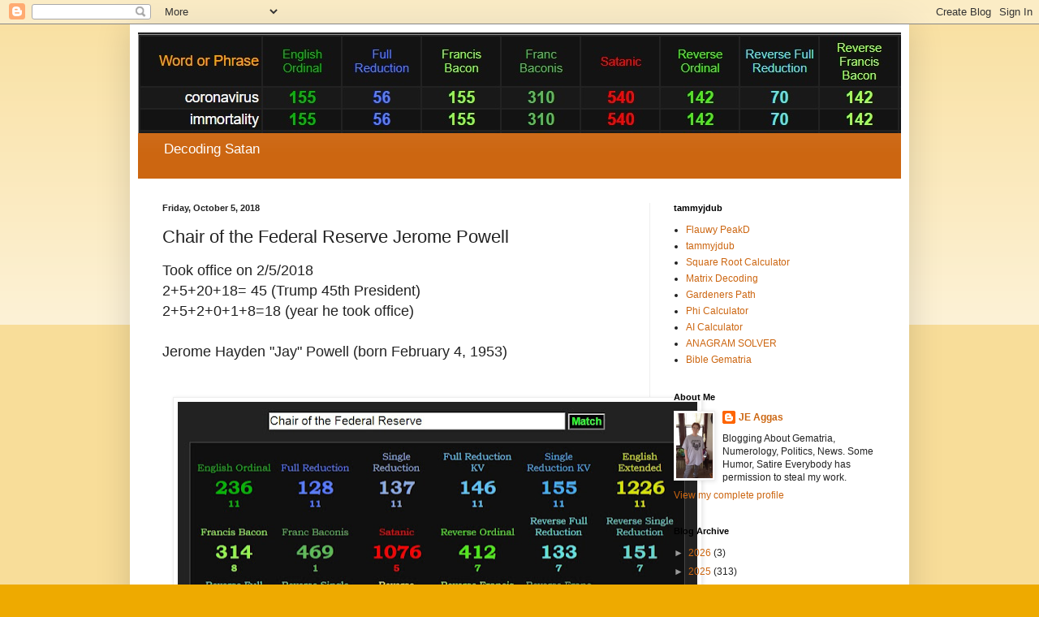

--- FILE ---
content_type: text/html; charset=UTF-8
request_url: https://decodingsatan.blogspot.com/2018/10/chair-of-federal-reserve-jerome-powell.html
body_size: 15320
content:
<!DOCTYPE html>
<html class='v2' dir='ltr' lang='en'>
<head>
<link href='https://www.blogger.com/static/v1/widgets/335934321-css_bundle_v2.css' rel='stylesheet' type='text/css'/>
<meta content='width=1100' name='viewport'/>
<meta content='text/html; charset=UTF-8' http-equiv='Content-Type'/>
<meta content='blogger' name='generator'/>
<link href='https://decodingsatan.blogspot.com/favicon.ico' rel='icon' type='image/x-icon'/>
<link href='https://decodingsatan.blogspot.com/2018/10/chair-of-federal-reserve-jerome-powell.html' rel='canonical'/>
<link rel="alternate" type="application/atom+xml" title="Decoding Satan - Atom" href="https://decodingsatan.blogspot.com/feeds/posts/default" />
<link rel="alternate" type="application/rss+xml" title="Decoding Satan - RSS" href="https://decodingsatan.blogspot.com/feeds/posts/default?alt=rss" />
<link rel="service.post" type="application/atom+xml" title="Decoding Satan - Atom" href="https://www.blogger.com/feeds/2858659476118999972/posts/default" />

<link rel="alternate" type="application/atom+xml" title="Decoding Satan - Atom" href="https://decodingsatan.blogspot.com/feeds/4676177211135734663/comments/default" />
<!--Can't find substitution for tag [blog.ieCssRetrofitLinks]-->
<link href='https://blogger.googleusercontent.com/img/b/R29vZ2xl/AVvXsEgNBkLWH-ZOpsnhvJh59oRX5SkGWXDOKp965JncdrONpP_XSpDnVPHJF188RRAxM-cglEUiHNZi0qWR793BRGTqGMZnKm3HXgqREH7I5O5UDkgtIEsxBhri980UPHqGhYb-MNmMicAL_fcG/s640/ChairOfTheFederalReserve.jpg' rel='image_src'/>
<meta content='https://decodingsatan.blogspot.com/2018/10/chair-of-federal-reserve-jerome-powell.html' property='og:url'/>
<meta content='Chair of the Federal Reserve Jerome Powell ' property='og:title'/>
<meta content='Took office on 2/5/2018   2+5+20+18= 45 (Trump 45th President)   2+5+2+0+1+8=18 (year he took office)    Jerome Hayden &quot;Jay&quot; Powell (born Fe...' property='og:description'/>
<meta content='https://blogger.googleusercontent.com/img/b/R29vZ2xl/AVvXsEgNBkLWH-ZOpsnhvJh59oRX5SkGWXDOKp965JncdrONpP_XSpDnVPHJF188RRAxM-cglEUiHNZi0qWR793BRGTqGMZnKm3HXgqREH7I5O5UDkgtIEsxBhri980UPHqGhYb-MNmMicAL_fcG/w1200-h630-p-k-no-nu/ChairOfTheFederalReserve.jpg' property='og:image'/>
<title>Decoding Satan: Chair of the Federal Reserve Jerome Powell </title>
<style id='page-skin-1' type='text/css'><!--
/*
-----------------------------------------------
Blogger Template Style
Name:     Simple
Designer: Blogger
URL:      www.blogger.com
----------------------------------------------- */
/* Content
----------------------------------------------- */
body {
font: normal normal 12px Arial, Tahoma, Helvetica, FreeSans, sans-serif;
color: #222222;
background: #eeaa00 none repeat scroll top left;
padding: 0 40px 40px 40px;
}
html body .region-inner {
min-width: 0;
max-width: 100%;
width: auto;
}
h2 {
font-size: 22px;
}
a:link {
text-decoration:none;
color: #cc6611;
}
a:visited {
text-decoration:none;
color: #888888;
}
a:hover {
text-decoration:underline;
color: #ff9900;
}
.body-fauxcolumn-outer .fauxcolumn-inner {
background: transparent url(https://resources.blogblog.com/blogblog/data/1kt/simple/body_gradient_tile_light.png) repeat scroll top left;
_background-image: none;
}
.body-fauxcolumn-outer .cap-top {
position: absolute;
z-index: 1;
height: 400px;
width: 100%;
}
.body-fauxcolumn-outer .cap-top .cap-left {
width: 100%;
background: transparent url(https://resources.blogblog.com/blogblog/data/1kt/simple/gradients_light.png) repeat-x scroll top left;
_background-image: none;
}
.content-outer {
-moz-box-shadow: 0 0 40px rgba(0, 0, 0, .15);
-webkit-box-shadow: 0 0 5px rgba(0, 0, 0, .15);
-goog-ms-box-shadow: 0 0 10px #333333;
box-shadow: 0 0 40px rgba(0, 0, 0, .15);
margin-bottom: 1px;
}
.content-inner {
padding: 10px 10px;
}
.content-inner {
background-color: #ffffff;
}
/* Header
----------------------------------------------- */
.header-outer {
background: #cc6611 url(//www.blogblog.com/1kt/simple/gradients_light.png) repeat-x scroll 0 -400px;
_background-image: none;
}
.Header h1 {
font: normal normal 60px Arial, Tahoma, Helvetica, FreeSans, sans-serif;
color: #ffffff;
text-shadow: 1px 2px 3px rgba(0, 0, 0, .2);
}
.Header h1 a {
color: #ffffff;
}
.Header .description {
font-size: 140%;
color: #ffffff;
}
.header-inner .Header .titlewrapper {
padding: 22px 30px;
}
.header-inner .Header .descriptionwrapper {
padding: 0 30px;
}
/* Tabs
----------------------------------------------- */
.tabs-inner .section:first-child {
border-top: 0 solid #eeeeee;
}
.tabs-inner .section:first-child ul {
margin-top: -0;
border-top: 0 solid #eeeeee;
border-left: 0 solid #eeeeee;
border-right: 0 solid #eeeeee;
}
.tabs-inner .widget ul {
background: #f5f5f5 url(https://resources.blogblog.com/blogblog/data/1kt/simple/gradients_light.png) repeat-x scroll 0 -800px;
_background-image: none;
border-bottom: 1px solid #eeeeee;
margin-top: 0;
margin-left: -30px;
margin-right: -30px;
}
.tabs-inner .widget li a {
display: inline-block;
padding: .6em 1em;
font: normal normal 14px Arial, Tahoma, Helvetica, FreeSans, sans-serif;
color: #999999;
border-left: 1px solid #ffffff;
border-right: 1px solid #eeeeee;
}
.tabs-inner .widget li:first-child a {
border-left: none;
}
.tabs-inner .widget li.selected a, .tabs-inner .widget li a:hover {
color: #000000;
background-color: #eeeeee;
text-decoration: none;
}
/* Columns
----------------------------------------------- */
.main-outer {
border-top: 0 solid #eeeeee;
}
.fauxcolumn-left-outer .fauxcolumn-inner {
border-right: 1px solid #eeeeee;
}
.fauxcolumn-right-outer .fauxcolumn-inner {
border-left: 1px solid #eeeeee;
}
/* Headings
----------------------------------------------- */
div.widget > h2,
div.widget h2.title {
margin: 0 0 1em 0;
font: normal bold 11px Arial, Tahoma, Helvetica, FreeSans, sans-serif;
color: #000000;
}
/* Widgets
----------------------------------------------- */
.widget .zippy {
color: #999999;
text-shadow: 2px 2px 1px rgba(0, 0, 0, .1);
}
.widget .popular-posts ul {
list-style: none;
}
/* Posts
----------------------------------------------- */
h2.date-header {
font: normal bold 11px Arial, Tahoma, Helvetica, FreeSans, sans-serif;
}
.date-header span {
background-color: transparent;
color: #222222;
padding: inherit;
letter-spacing: inherit;
margin: inherit;
}
.main-inner {
padding-top: 30px;
padding-bottom: 30px;
}
.main-inner .column-center-inner {
padding: 0 15px;
}
.main-inner .column-center-inner .section {
margin: 0 15px;
}
.post {
margin: 0 0 25px 0;
}
h3.post-title, .comments h4 {
font: normal normal 22px Arial, Tahoma, Helvetica, FreeSans, sans-serif;
margin: .75em 0 0;
}
.post-body {
font-size: 110%;
line-height: 1.4;
position: relative;
}
.post-body img, .post-body .tr-caption-container, .Profile img, .Image img,
.BlogList .item-thumbnail img {
padding: 2px;
background: #ffffff;
border: 1px solid #eeeeee;
-moz-box-shadow: 1px 1px 5px rgba(0, 0, 0, .1);
-webkit-box-shadow: 1px 1px 5px rgba(0, 0, 0, .1);
box-shadow: 1px 1px 5px rgba(0, 0, 0, .1);
}
.post-body img, .post-body .tr-caption-container {
padding: 5px;
}
.post-body .tr-caption-container {
color: #222222;
}
.post-body .tr-caption-container img {
padding: 0;
background: transparent;
border: none;
-moz-box-shadow: 0 0 0 rgba(0, 0, 0, .1);
-webkit-box-shadow: 0 0 0 rgba(0, 0, 0, .1);
box-shadow: 0 0 0 rgba(0, 0, 0, .1);
}
.post-header {
margin: 0 0 1.5em;
line-height: 1.6;
font-size: 90%;
}
.post-footer {
margin: 20px -2px 0;
padding: 5px 10px;
color: #666666;
background-color: #f9f9f9;
border-bottom: 1px solid #eeeeee;
line-height: 1.6;
font-size: 90%;
}
#comments .comment-author {
padding-top: 1.5em;
border-top: 1px solid #eeeeee;
background-position: 0 1.5em;
}
#comments .comment-author:first-child {
padding-top: 0;
border-top: none;
}
.avatar-image-container {
margin: .2em 0 0;
}
#comments .avatar-image-container img {
border: 1px solid #eeeeee;
}
/* Comments
----------------------------------------------- */
.comments .comments-content .icon.blog-author {
background-repeat: no-repeat;
background-image: url([data-uri]);
}
.comments .comments-content .loadmore a {
border-top: 1px solid #999999;
border-bottom: 1px solid #999999;
}
.comments .comment-thread.inline-thread {
background-color: #f9f9f9;
}
.comments .continue {
border-top: 2px solid #999999;
}
/* Accents
---------------------------------------------- */
.section-columns td.columns-cell {
border-left: 1px solid #eeeeee;
}
.blog-pager {
background: transparent none no-repeat scroll top center;
}
.blog-pager-older-link, .home-link,
.blog-pager-newer-link {
background-color: #ffffff;
padding: 5px;
}
.footer-outer {
border-top: 0 dashed #bbbbbb;
}
/* Mobile
----------------------------------------------- */
body.mobile  {
background-size: auto;
}
.mobile .body-fauxcolumn-outer {
background: transparent none repeat scroll top left;
}
.mobile .body-fauxcolumn-outer .cap-top {
background-size: 100% auto;
}
.mobile .content-outer {
-webkit-box-shadow: 0 0 3px rgba(0, 0, 0, .15);
box-shadow: 0 0 3px rgba(0, 0, 0, .15);
}
.mobile .tabs-inner .widget ul {
margin-left: 0;
margin-right: 0;
}
.mobile .post {
margin: 0;
}
.mobile .main-inner .column-center-inner .section {
margin: 0;
}
.mobile .date-header span {
padding: 0.1em 10px;
margin: 0 -10px;
}
.mobile h3.post-title {
margin: 0;
}
.mobile .blog-pager {
background: transparent none no-repeat scroll top center;
}
.mobile .footer-outer {
border-top: none;
}
.mobile .main-inner, .mobile .footer-inner {
background-color: #ffffff;
}
.mobile-index-contents {
color: #222222;
}
.mobile-link-button {
background-color: #cc6611;
}
.mobile-link-button a:link, .mobile-link-button a:visited {
color: #ffffff;
}
.mobile .tabs-inner .section:first-child {
border-top: none;
}
.mobile .tabs-inner .PageList .widget-content {
background-color: #eeeeee;
color: #000000;
border-top: 1px solid #eeeeee;
border-bottom: 1px solid #eeeeee;
}
.mobile .tabs-inner .PageList .widget-content .pagelist-arrow {
border-left: 1px solid #eeeeee;
}

--></style>
<style id='template-skin-1' type='text/css'><!--
body {
min-width: 960px;
}
.content-outer, .content-fauxcolumn-outer, .region-inner {
min-width: 960px;
max-width: 960px;
_width: 960px;
}
.main-inner .columns {
padding-left: 0px;
padding-right: 310px;
}
.main-inner .fauxcolumn-center-outer {
left: 0px;
right: 310px;
/* IE6 does not respect left and right together */
_width: expression(this.parentNode.offsetWidth -
parseInt("0px") -
parseInt("310px") + 'px');
}
.main-inner .fauxcolumn-left-outer {
width: 0px;
}
.main-inner .fauxcolumn-right-outer {
width: 310px;
}
.main-inner .column-left-outer {
width: 0px;
right: 100%;
margin-left: -0px;
}
.main-inner .column-right-outer {
width: 310px;
margin-right: -310px;
}
#layout {
min-width: 0;
}
#layout .content-outer {
min-width: 0;
width: 800px;
}
#layout .region-inner {
min-width: 0;
width: auto;
}
body#layout div.add_widget {
padding: 8px;
}
body#layout div.add_widget a {
margin-left: 32px;
}
--></style>
<link href='https://www.blogger.com/dyn-css/authorization.css?targetBlogID=2858659476118999972&amp;zx=6f9e898a-929d-4350-a4cd-bc16fb56e26a' media='none' onload='if(media!=&#39;all&#39;)media=&#39;all&#39;' rel='stylesheet'/><noscript><link href='https://www.blogger.com/dyn-css/authorization.css?targetBlogID=2858659476118999972&amp;zx=6f9e898a-929d-4350-a4cd-bc16fb56e26a' rel='stylesheet'/></noscript>
<meta name='google-adsense-platform-account' content='ca-host-pub-1556223355139109'/>
<meta name='google-adsense-platform-domain' content='blogspot.com'/>

</head>
<body class='loading variant-bold'>
<div class='navbar section' id='navbar' name='Navbar'><div class='widget Navbar' data-version='1' id='Navbar1'><script type="text/javascript">
    function setAttributeOnload(object, attribute, val) {
      if(window.addEventListener) {
        window.addEventListener('load',
          function(){ object[attribute] = val; }, false);
      } else {
        window.attachEvent('onload', function(){ object[attribute] = val; });
      }
    }
  </script>
<div id="navbar-iframe-container"></div>
<script type="text/javascript" src="https://apis.google.com/js/platform.js"></script>
<script type="text/javascript">
      gapi.load("gapi.iframes:gapi.iframes.style.bubble", function() {
        if (gapi.iframes && gapi.iframes.getContext) {
          gapi.iframes.getContext().openChild({
              url: 'https://www.blogger.com/navbar/2858659476118999972?po\x3d4676177211135734663\x26origin\x3dhttps://decodingsatan.blogspot.com',
              where: document.getElementById("navbar-iframe-container"),
              id: "navbar-iframe"
          });
        }
      });
    </script><script type="text/javascript">
(function() {
var script = document.createElement('script');
script.type = 'text/javascript';
script.src = '//pagead2.googlesyndication.com/pagead/js/google_top_exp.js';
var head = document.getElementsByTagName('head')[0];
if (head) {
head.appendChild(script);
}})();
</script>
</div></div>
<div class='body-fauxcolumns'>
<div class='fauxcolumn-outer body-fauxcolumn-outer'>
<div class='cap-top'>
<div class='cap-left'></div>
<div class='cap-right'></div>
</div>
<div class='fauxborder-left'>
<div class='fauxborder-right'></div>
<div class='fauxcolumn-inner'>
</div>
</div>
<div class='cap-bottom'>
<div class='cap-left'></div>
<div class='cap-right'></div>
</div>
</div>
</div>
<div class='content'>
<div class='content-fauxcolumns'>
<div class='fauxcolumn-outer content-fauxcolumn-outer'>
<div class='cap-top'>
<div class='cap-left'></div>
<div class='cap-right'></div>
</div>
<div class='fauxborder-left'>
<div class='fauxborder-right'></div>
<div class='fauxcolumn-inner'>
</div>
</div>
<div class='cap-bottom'>
<div class='cap-left'></div>
<div class='cap-right'></div>
</div>
</div>
</div>
<div class='content-outer'>
<div class='content-cap-top cap-top'>
<div class='cap-left'></div>
<div class='cap-right'></div>
</div>
<div class='fauxborder-left content-fauxborder-left'>
<div class='fauxborder-right content-fauxborder-right'></div>
<div class='content-inner'>
<header>
<div class='header-outer'>
<div class='header-cap-top cap-top'>
<div class='cap-left'></div>
<div class='cap-right'></div>
</div>
<div class='fauxborder-left header-fauxborder-left'>
<div class='fauxborder-right header-fauxborder-right'></div>
<div class='region-inner header-inner'>
<div class='header section' id='header' name='Header'><div class='widget Header' data-version='1' id='Header1'>
<div id='header-inner'>
<a href='https://decodingsatan.blogspot.com/' style='display: block'>
<img alt='Decoding Satan' height='124px; ' id='Header1_headerimg' src='https://blogger.googleusercontent.com/img/b/R29vZ2xl/AVvXsEh0To7EFU_iQyUejYrJtNAZXGPYMux6qxa6eUsreDMmwxOl9_xx3w0qxn2QWrnP6SdU-tSEIqPsoOo2U19cGGZ-2pEwbWBpc2MXbfzWe_WKiD6tXO7nYxbZCc4NgpVVoeOIGbfgZQ0HA5oW/s1600/imortality.coronavirus.jpg' style='display: block' width='1334px; '/>
</a>
<div class='descriptionwrapper'>
<p class='description'><span>Decoding Satan    
</span></p>
</div>
</div>
</div></div>
</div>
</div>
<div class='header-cap-bottom cap-bottom'>
<div class='cap-left'></div>
<div class='cap-right'></div>
</div>
</div>
</header>
<div class='tabs-outer'>
<div class='tabs-cap-top cap-top'>
<div class='cap-left'></div>
<div class='cap-right'></div>
</div>
<div class='fauxborder-left tabs-fauxborder-left'>
<div class='fauxborder-right tabs-fauxborder-right'></div>
<div class='region-inner tabs-inner'>
<div class='tabs no-items section' id='crosscol' name='Cross-Column'></div>
<div class='tabs no-items section' id='crosscol-overflow' name='Cross-Column 2'></div>
</div>
</div>
<div class='tabs-cap-bottom cap-bottom'>
<div class='cap-left'></div>
<div class='cap-right'></div>
</div>
</div>
<div class='main-outer'>
<div class='main-cap-top cap-top'>
<div class='cap-left'></div>
<div class='cap-right'></div>
</div>
<div class='fauxborder-left main-fauxborder-left'>
<div class='fauxborder-right main-fauxborder-right'></div>
<div class='region-inner main-inner'>
<div class='columns fauxcolumns'>
<div class='fauxcolumn-outer fauxcolumn-center-outer'>
<div class='cap-top'>
<div class='cap-left'></div>
<div class='cap-right'></div>
</div>
<div class='fauxborder-left'>
<div class='fauxborder-right'></div>
<div class='fauxcolumn-inner'>
</div>
</div>
<div class='cap-bottom'>
<div class='cap-left'></div>
<div class='cap-right'></div>
</div>
</div>
<div class='fauxcolumn-outer fauxcolumn-left-outer'>
<div class='cap-top'>
<div class='cap-left'></div>
<div class='cap-right'></div>
</div>
<div class='fauxborder-left'>
<div class='fauxborder-right'></div>
<div class='fauxcolumn-inner'>
</div>
</div>
<div class='cap-bottom'>
<div class='cap-left'></div>
<div class='cap-right'></div>
</div>
</div>
<div class='fauxcolumn-outer fauxcolumn-right-outer'>
<div class='cap-top'>
<div class='cap-left'></div>
<div class='cap-right'></div>
</div>
<div class='fauxborder-left'>
<div class='fauxborder-right'></div>
<div class='fauxcolumn-inner'>
</div>
</div>
<div class='cap-bottom'>
<div class='cap-left'></div>
<div class='cap-right'></div>
</div>
</div>
<!-- corrects IE6 width calculation -->
<div class='columns-inner'>
<div class='column-center-outer'>
<div class='column-center-inner'>
<div class='main section' id='main' name='Main'><div class='widget Blog' data-version='1' id='Blog1'>
<div class='blog-posts hfeed'>

          <div class="date-outer">
        
<h2 class='date-header'><span>Friday, October 5, 2018</span></h2>

          <div class="date-posts">
        
<div class='post-outer'>
<div class='post hentry uncustomized-post-template' itemprop='blogPost' itemscope='itemscope' itemtype='http://schema.org/BlogPosting'>
<meta content='https://blogger.googleusercontent.com/img/b/R29vZ2xl/AVvXsEgNBkLWH-ZOpsnhvJh59oRX5SkGWXDOKp965JncdrONpP_XSpDnVPHJF188RRAxM-cglEUiHNZi0qWR793BRGTqGMZnKm3HXgqREH7I5O5UDkgtIEsxBhri980UPHqGhYb-MNmMicAL_fcG/s640/ChairOfTheFederalReserve.jpg' itemprop='image_url'/>
<meta content='2858659476118999972' itemprop='blogId'/>
<meta content='4676177211135734663' itemprop='postId'/>
<a name='4676177211135734663'></a>
<h3 class='post-title entry-title' itemprop='name'>
Chair of the Federal Reserve Jerome Powell 
</h3>
<div class='post-header'>
<div class='post-header-line-1'></div>
</div>
<div class='post-body entry-content' id='post-body-4676177211135734663' itemprop='description articleBody'>
<span style="font-size: large;">Took office on 2/5/2018&nbsp;</span><br />
<span style="font-size: large;">2+5+20+18= 45 (Trump 45th President)&nbsp;</span><br />
<span style="font-size: large;">2+5+2+0+1+8=18 (year he took office)&nbsp;</span><br />
<span style="font-size: large;"><br /></span>
<span style="font-size: large;">Jerome Hayden "Jay" Powell (born February 4, 1953)</span><br />
<span style="font-size: large;"><br /></span>
<br />
<div class="separator" style="clear: both; text-align: center;">
<a href="https://blogger.googleusercontent.com/img/b/R29vZ2xl/AVvXsEgNBkLWH-ZOpsnhvJh59oRX5SkGWXDOKp965JncdrONpP_XSpDnVPHJF188RRAxM-cglEUiHNZi0qWR793BRGTqGMZnKm3HXgqREH7I5O5UDkgtIEsxBhri980UPHqGhYb-MNmMicAL_fcG/s1600/ChairOfTheFederalReserve.jpg" imageanchor="1" style="margin-left: 1em; margin-right: 1em;"><img border="0" data-original-height="748" data-original-width="877" height="544" src="https://blogger.googleusercontent.com/img/b/R29vZ2xl/AVvXsEgNBkLWH-ZOpsnhvJh59oRX5SkGWXDOKp965JncdrONpP_XSpDnVPHJF188RRAxM-cglEUiHNZi0qWR793BRGTqGMZnKm3HXgqREH7I5O5UDkgtIEsxBhri980UPHqGhYb-MNmMicAL_fcG/s640/ChairOfTheFederalReserve.jpg" width="640" /></a></div>
<span style="font-size: large;"><br /></span>
<br />
<div>
<br /></div>
<div class="separator" style="clear: both; text-align: center;">
<a href="https://blogger.googleusercontent.com/img/b/R29vZ2xl/AVvXsEic4W42bKNxjz_ThkN0c0wX0sDFKjpYGXFzujRTJBJaNFedW6_ZX6wBx-McsyzTm0yREbgaEutZ-lbXudjhFNJVUgJnsnRbaWadn0hq0B1J7EGEFWT-A6QV6PBkkTJWRuR4BW4lvgHsUa6l/s1600/FEDChairman.jpg" imageanchor="1" style="margin-left: 1em; margin-right: 1em;"><img border="0" data-original-height="751" data-original-width="881" height="544" src="https://blogger.googleusercontent.com/img/b/R29vZ2xl/AVvXsEic4W42bKNxjz_ThkN0c0wX0sDFKjpYGXFzujRTJBJaNFedW6_ZX6wBx-McsyzTm0yREbgaEutZ-lbXudjhFNJVUgJnsnRbaWadn0hq0B1J7EGEFWT-A6QV6PBkkTJWRuR4BW4lvgHsUa6l/s640/FEDChairman.jpg" width="640" /></a></div>
<div>
<br /></div>
<div>
<br /></div>
<div class="separator" style="clear: both; text-align: center;">
<a href="https://blogger.googleusercontent.com/img/b/R29vZ2xl/AVvXsEgo44E4wt_YLaeW62EeAAg7RDAKqH2HrePz69hOyp2dn_gvAUKA8HVULP-uo00Kbi0ENUrZI59UIeQKfKA0DduVukrARrH7GFOGqMGLLPxNmBI45DAcDjhYNP0HucJ4awTvUtxtXcoOlvSj/s1600/JayPowell.jpg" imageanchor="1" style="margin-left: 1em; margin-right: 1em;"><img border="0" data-original-height="762" data-original-width="924" height="526" src="https://blogger.googleusercontent.com/img/b/R29vZ2xl/AVvXsEgo44E4wt_YLaeW62EeAAg7RDAKqH2HrePz69hOyp2dn_gvAUKA8HVULP-uo00Kbi0ENUrZI59UIeQKfKA0DduVukrARrH7GFOGqMGLLPxNmBI45DAcDjhYNP0HucJ4awTvUtxtXcoOlvSj/s640/JayPowell.jpg" width="640" /></a></div>
<div>
<br /></div>
<div>
<br /></div>
<div class="separator" style="clear: both; text-align: center;">
<a href="https://blogger.googleusercontent.com/img/b/R29vZ2xl/AVvXsEgM7XSlvtj8a4hns4OovCZ99m2xl0ccYWw3SW_TGvNMcWxn_o_IJH7EJqgIc8VeOxXwQbqwIsdcMCh3gtVPSh6upD9bu1x4s1qbRXLcZfHLuE2sFG7hSvA534t50z5OhVnMni_Gbk4jv1E5/s1600/JeromeHaydenPowell.jpg" imageanchor="1" style="margin-left: 1em; margin-right: 1em;"><img border="0" data-original-height="755" data-original-width="885" height="544" src="https://blogger.googleusercontent.com/img/b/R29vZ2xl/AVvXsEgM7XSlvtj8a4hns4OovCZ99m2xl0ccYWw3SW_TGvNMcWxn_o_IJH7EJqgIc8VeOxXwQbqwIsdcMCh3gtVPSh6upD9bu1x4s1qbRXLcZfHLuE2sFG7hSvA534t50z5OhVnMni_Gbk4jv1E5/s640/JeromeHaydenPowell.jpg" width="640" /></a></div>
<div>
<br /></div>
<div>
<br /></div>
<div class="separator" style="clear: both; text-align: center;">
<a href="https://blogger.googleusercontent.com/img/b/R29vZ2xl/AVvXsEjMDRVV_hcR3BiQE9aUyCbLH-TRDdUfGI2uV9tN1CKMoYsBpNQr4B_ZyoG7QEXh-yJTLesHUOkdHllXHpSAWug6NHeUrUKjotjLumlwZi-t2J8wDNS1G64HzTsP-mG7GZgBWGc9wer7gr5Q/s1600/JeromeHPowell.jpg" imageanchor="1" style="margin-left: 1em; margin-right: 1em;"><img border="0" data-original-height="750" data-original-width="899" height="532" src="https://blogger.googleusercontent.com/img/b/R29vZ2xl/AVvXsEjMDRVV_hcR3BiQE9aUyCbLH-TRDdUfGI2uV9tN1CKMoYsBpNQr4B_ZyoG7QEXh-yJTLesHUOkdHllXHpSAWug6NHeUrUKjotjLumlwZi-t2J8wDNS1G64HzTsP-mG7GZgBWGc9wer7gr5Q/s640/JeromeHPowell.jpg" width="640" /></a></div>
<div>
<br /></div>
<div>
<br /></div>
<div class="separator" style="clear: both; text-align: center;">
<a href="https://blogger.googleusercontent.com/img/b/R29vZ2xl/AVvXsEjB5gGFZT_pMrJE0cxgtAcw_zsF4M6nWFajT2FFhovhiM54b4SIhkmfcCbM_xgeoCYJd_7BusfffgsKIlp-7FOba_HQk6StNlA96YcHdBGT8Ab5I_29_wyco9pizVPTkQtxgWGkCwaDTn8c/s1600/JeromePowell.jpg" imageanchor="1" style="margin-left: 1em; margin-right: 1em;"><img border="0" data-original-height="750" data-original-width="890" height="538" src="https://blogger.googleusercontent.com/img/b/R29vZ2xl/AVvXsEjB5gGFZT_pMrJE0cxgtAcw_zsF4M6nWFajT2FFhovhiM54b4SIhkmfcCbM_xgeoCYJd_7BusfffgsKIlp-7FOba_HQk6StNlA96YcHdBGT8Ab5I_29_wyco9pizVPTkQtxgWGkCwaDTn8c/s640/JeromePowell.jpg" width="640" /></a></div>
<div>
<br /></div>
<div>
<br /></div>
<div class="separator" style="clear: both; text-align: center;">
<a href="https://blogger.googleusercontent.com/img/b/R29vZ2xl/AVvXsEi6mTIo8jgzHYaIKd3-sXhs3km3I5Gm7CqLAJ0zMSm-6NxgPdLrktgWKRgZ_WA5WaK2I_3t5FsfP_ACHQO8yEHEnB3rbrGCBr9JaCpDD7GOzfRpB4TTwWz_1QtX8-Z-PTmNiCUXoyDTE37s/s1600/JeromePowellChairOfTheFederalReserve.jpg" imageanchor="1" style="margin-left: 1em; margin-right: 1em;"><img border="0" data-original-height="755" data-original-width="886" height="544" src="https://blogger.googleusercontent.com/img/b/R29vZ2xl/AVvXsEi6mTIo8jgzHYaIKd3-sXhs3km3I5Gm7CqLAJ0zMSm-6NxgPdLrktgWKRgZ_WA5WaK2I_3t5FsfP_ACHQO8yEHEnB3rbrGCBr9JaCpDD7GOzfRpB4TTwWz_1QtX8-Z-PTmNiCUXoyDTE37s/s640/JeromePowellChairOfTheFederalReserve.jpg" width="640" /></a></div>
<div>
<br /></div>
<div>
<br /></div>
<div>
<span style="font-size: large;"><i>Creation on the FED on 12/23/1913 to sell off starting on October 4th 2018&nbsp;</i></span><br />
<span style="font-size: large;"><i>Or 104 years, 9 months, 11 days excluding the end date</i></span><br />
<span style="font-size: large;"><i>104 years = 10/4 .</i></span><br />
<span style="font-size: large;"><i>"You can't always get what you want" = 104 (Full Reduction) October 4th&nbsp; = 10/4&nbsp;&nbsp;</i></span><br />
<span style="font-size: large;"><i>"Tisha B'av" = 911 (Jewish)&nbsp;</i></span></div>
<div style='clear: both;'></div>
</div>
<div class='post-footer'>
<div class='post-footer-line post-footer-line-1'>
<span class='post-author vcard'>
Posted by
<span class='fn' itemprop='author' itemscope='itemscope' itemtype='http://schema.org/Person'>
<meta content='https://www.blogger.com/profile/02759827645402422441' itemprop='url'/>
<a class='g-profile' href='https://www.blogger.com/profile/02759827645402422441' rel='author' title='author profile'>
<span itemprop='name'>JE Aggas</span>
</a>
</span>
</span>
<span class='post-timestamp'>
at
<meta content='https://decodingsatan.blogspot.com/2018/10/chair-of-federal-reserve-jerome-powell.html' itemprop='url'/>
<a class='timestamp-link' href='https://decodingsatan.blogspot.com/2018/10/chair-of-federal-reserve-jerome-powell.html' rel='bookmark' title='permanent link'><abbr class='published' itemprop='datePublished' title='2018-10-05T10:19:00-07:00'>10:19&#8239;AM</abbr></a>
</span>
<span class='post-comment-link'>
</span>
<span class='post-icons'>
<span class='item-control blog-admin pid-1135277325'>
<a href='https://www.blogger.com/post-edit.g?blogID=2858659476118999972&postID=4676177211135734663&from=pencil' title='Edit Post'>
<img alt='' class='icon-action' height='18' src='https://resources.blogblog.com/img/icon18_edit_allbkg.gif' width='18'/>
</a>
</span>
</span>
<div class='post-share-buttons goog-inline-block'>
<a class='goog-inline-block share-button sb-email' href='https://www.blogger.com/share-post.g?blogID=2858659476118999972&postID=4676177211135734663&target=email' target='_blank' title='Email This'><span class='share-button-link-text'>Email This</span></a><a class='goog-inline-block share-button sb-blog' href='https://www.blogger.com/share-post.g?blogID=2858659476118999972&postID=4676177211135734663&target=blog' onclick='window.open(this.href, "_blank", "height=270,width=475"); return false;' target='_blank' title='BlogThis!'><span class='share-button-link-text'>BlogThis!</span></a><a class='goog-inline-block share-button sb-twitter' href='https://www.blogger.com/share-post.g?blogID=2858659476118999972&postID=4676177211135734663&target=twitter' target='_blank' title='Share to X'><span class='share-button-link-text'>Share to X</span></a><a class='goog-inline-block share-button sb-facebook' href='https://www.blogger.com/share-post.g?blogID=2858659476118999972&postID=4676177211135734663&target=facebook' onclick='window.open(this.href, "_blank", "height=430,width=640"); return false;' target='_blank' title='Share to Facebook'><span class='share-button-link-text'>Share to Facebook</span></a><a class='goog-inline-block share-button sb-pinterest' href='https://www.blogger.com/share-post.g?blogID=2858659476118999972&postID=4676177211135734663&target=pinterest' target='_blank' title='Share to Pinterest'><span class='share-button-link-text'>Share to Pinterest</span></a>
</div>
</div>
<div class='post-footer-line post-footer-line-2'>
<span class='post-labels'>
</span>
</div>
<div class='post-footer-line post-footer-line-3'>
<span class='post-location'>
</span>
</div>
</div>
</div>
<div class='comments' id='comments'>
<a name='comments'></a>
<h4>No comments:</h4>
<div id='Blog1_comments-block-wrapper'>
<dl class='avatar-comment-indent' id='comments-block'>
</dl>
</div>
<p class='comment-footer'>
<div class='comment-form'>
<a name='comment-form'></a>
<h4 id='comment-post-message'>Post a Comment</h4>
<p>
</p>
<a href='https://www.blogger.com/comment/frame/2858659476118999972?po=4676177211135734663&hl=en&saa=85391&origin=https://decodingsatan.blogspot.com' id='comment-editor-src'></a>
<iframe allowtransparency='true' class='blogger-iframe-colorize blogger-comment-from-post' frameborder='0' height='410px' id='comment-editor' name='comment-editor' src='' width='100%'></iframe>
<script src='https://www.blogger.com/static/v1/jsbin/1345082660-comment_from_post_iframe.js' type='text/javascript'></script>
<script type='text/javascript'>
      BLOG_CMT_createIframe('https://www.blogger.com/rpc_relay.html');
    </script>
</div>
</p>
</div>
</div>

        </div></div>
      
</div>
<div class='blog-pager' id='blog-pager'>
<span id='blog-pager-newer-link'>
<a class='blog-pager-newer-link' href='https://decodingsatan.blogspot.com/2018/10/other-market-selloff-dates.html' id='Blog1_blog-pager-newer-link' title='Newer Post'>Newer Post</a>
</span>
<span id='blog-pager-older-link'>
<a class='blog-pager-older-link' href='https://decodingsatan.blogspot.com/2018/10/bond-market-5-day-chart-october-3rd.html' id='Blog1_blog-pager-older-link' title='Older Post'>Older Post</a>
</span>
<a class='home-link' href='https://decodingsatan.blogspot.com/'>Home</a>
</div>
<div class='clear'></div>
<div class='post-feeds'>
<div class='feed-links'>
Subscribe to:
<a class='feed-link' href='https://decodingsatan.blogspot.com/feeds/4676177211135734663/comments/default' target='_blank' type='application/atom+xml'>Post Comments (Atom)</a>
</div>
</div>
</div></div>
</div>
</div>
<div class='column-left-outer'>
<div class='column-left-inner'>
<aside>
</aside>
</div>
</div>
<div class='column-right-outer'>
<div class='column-right-inner'>
<aside>
<div class='sidebar section' id='sidebar-right-1'><div class='widget LinkList' data-version='1' id='LinkList2'>
<h2>tammyjdub</h2>
<div class='widget-content'>
<ul>
<li><a href='https://peakd.com/@flauwy.apx'>Flauwy PeakD</a></li>
<li><a href='https://tammyjdub.blogspot.com/'>tammyjdub</a></li>
<li><a href='http://www.math.com/students/calculators/source/square-root.htm'>Square Root Calculator</a></li>
<li><a href='https://matrixdecoding.blogspot.com/'>Matrix Decoding</a></li>
<li><a href='https://gardenerspath.com/'>Gardeners Path</a></li>
<li><a href='https://www.dcode.fr/golden-ratio-digits'>Phi Calculator </a></li>
<li><a href='https://www.wolframalpha.com/'>AI Calculator </a></li>
<li><a href='https://www.thewordfinder.com/anagram-solver/'>ANAGRAM SOLVER</a></li>
<li><a href='https://www.biblegematria.com/'>Bible Gematria</a></li>
</ul>
<div class='clear'></div>
</div>
</div><div class='widget Profile' data-version='1' id='Profile1'>
<h2>About Me</h2>
<div class='widget-content'>
<a href='https://www.blogger.com/profile/02759827645402422441'><img alt='My photo' class='profile-img' height='80' src='//blogger.googleusercontent.com/img/b/R29vZ2xl/AVvXsEh2bPcTgZ8L3JS2WEuENcYeeoDTdKtETtRadhMLq5esj6IkTh9vJGmmcn-y7AcLn27NexM2Rg6G9MEg1_IHYDO8ttIVsNDumMQAmFc6C2nXQyGOXlk5oERfR5VMt5-MWHMEOvX_HKuq2C20ZiIbnSfKhW4So2ltKfeibfw7J8clUSw/s220/Rushingwindchurch.jpg' width='45'/></a>
<dl class='profile-datablock'>
<dt class='profile-data'>
<a class='profile-name-link g-profile' href='https://www.blogger.com/profile/02759827645402422441' rel='author' style='background-image: url(//www.blogger.com/img/logo-16.png);'>
JE Aggas
</a>
</dt>
<dd class='profile-textblock'>Blogging About Gematria, Numerology, Politics, News. Some Humor, Satire 
Everybody has permission to steal my work.</dd>
</dl>
<a class='profile-link' href='https://www.blogger.com/profile/02759827645402422441' rel='author'>View my complete profile</a>
<div class='clear'></div>
</div>
</div><div class='widget BlogArchive' data-version='1' id='BlogArchive1'>
<h2>Blog Archive</h2>
<div class='widget-content'>
<div id='ArchiveList'>
<div id='BlogArchive1_ArchiveList'>
<ul class='hierarchy'>
<li class='archivedate collapsed'>
<a class='toggle' href='javascript:void(0)'>
<span class='zippy'>

        &#9658;&#160;
      
</span>
</a>
<a class='post-count-link' href='https://decodingsatan.blogspot.com/2026/'>
2026
</a>
<span class='post-count' dir='ltr'>(3)</span>
<ul class='hierarchy'>
<li class='archivedate collapsed'>
<a class='toggle' href='javascript:void(0)'>
<span class='zippy'>

        &#9658;&#160;
      
</span>
</a>
<a class='post-count-link' href='https://decodingsatan.blogspot.com/2026/01/'>
January
</a>
<span class='post-count' dir='ltr'>(3)</span>
</li>
</ul>
</li>
</ul>
<ul class='hierarchy'>
<li class='archivedate collapsed'>
<a class='toggle' href='javascript:void(0)'>
<span class='zippy'>

        &#9658;&#160;
      
</span>
</a>
<a class='post-count-link' href='https://decodingsatan.blogspot.com/2025/'>
2025
</a>
<span class='post-count' dir='ltr'>(313)</span>
<ul class='hierarchy'>
<li class='archivedate collapsed'>
<a class='toggle' href='javascript:void(0)'>
<span class='zippy'>

        &#9658;&#160;
      
</span>
</a>
<a class='post-count-link' href='https://decodingsatan.blogspot.com/2025/12/'>
December
</a>
<span class='post-count' dir='ltr'>(15)</span>
</li>
</ul>
<ul class='hierarchy'>
<li class='archivedate collapsed'>
<a class='toggle' href='javascript:void(0)'>
<span class='zippy'>

        &#9658;&#160;
      
</span>
</a>
<a class='post-count-link' href='https://decodingsatan.blogspot.com/2025/11/'>
November
</a>
<span class='post-count' dir='ltr'>(20)</span>
</li>
</ul>
<ul class='hierarchy'>
<li class='archivedate collapsed'>
<a class='toggle' href='javascript:void(0)'>
<span class='zippy'>

        &#9658;&#160;
      
</span>
</a>
<a class='post-count-link' href='https://decodingsatan.blogspot.com/2025/10/'>
October
</a>
<span class='post-count' dir='ltr'>(33)</span>
</li>
</ul>
<ul class='hierarchy'>
<li class='archivedate collapsed'>
<a class='toggle' href='javascript:void(0)'>
<span class='zippy'>

        &#9658;&#160;
      
</span>
</a>
<a class='post-count-link' href='https://decodingsatan.blogspot.com/2025/09/'>
September
</a>
<span class='post-count' dir='ltr'>(19)</span>
</li>
</ul>
<ul class='hierarchy'>
<li class='archivedate collapsed'>
<a class='toggle' href='javascript:void(0)'>
<span class='zippy'>

        &#9658;&#160;
      
</span>
</a>
<a class='post-count-link' href='https://decodingsatan.blogspot.com/2025/08/'>
August
</a>
<span class='post-count' dir='ltr'>(30)</span>
</li>
</ul>
<ul class='hierarchy'>
<li class='archivedate collapsed'>
<a class='toggle' href='javascript:void(0)'>
<span class='zippy'>

        &#9658;&#160;
      
</span>
</a>
<a class='post-count-link' href='https://decodingsatan.blogspot.com/2025/07/'>
July
</a>
<span class='post-count' dir='ltr'>(30)</span>
</li>
</ul>
<ul class='hierarchy'>
<li class='archivedate collapsed'>
<a class='toggle' href='javascript:void(0)'>
<span class='zippy'>

        &#9658;&#160;
      
</span>
</a>
<a class='post-count-link' href='https://decodingsatan.blogspot.com/2025/06/'>
June
</a>
<span class='post-count' dir='ltr'>(24)</span>
</li>
</ul>
<ul class='hierarchy'>
<li class='archivedate collapsed'>
<a class='toggle' href='javascript:void(0)'>
<span class='zippy'>

        &#9658;&#160;
      
</span>
</a>
<a class='post-count-link' href='https://decodingsatan.blogspot.com/2025/05/'>
May
</a>
<span class='post-count' dir='ltr'>(34)</span>
</li>
</ul>
<ul class='hierarchy'>
<li class='archivedate collapsed'>
<a class='toggle' href='javascript:void(0)'>
<span class='zippy'>

        &#9658;&#160;
      
</span>
</a>
<a class='post-count-link' href='https://decodingsatan.blogspot.com/2025/04/'>
April
</a>
<span class='post-count' dir='ltr'>(28)</span>
</li>
</ul>
<ul class='hierarchy'>
<li class='archivedate collapsed'>
<a class='toggle' href='javascript:void(0)'>
<span class='zippy'>

        &#9658;&#160;
      
</span>
</a>
<a class='post-count-link' href='https://decodingsatan.blogspot.com/2025/03/'>
March
</a>
<span class='post-count' dir='ltr'>(23)</span>
</li>
</ul>
<ul class='hierarchy'>
<li class='archivedate collapsed'>
<a class='toggle' href='javascript:void(0)'>
<span class='zippy'>

        &#9658;&#160;
      
</span>
</a>
<a class='post-count-link' href='https://decodingsatan.blogspot.com/2025/02/'>
February
</a>
<span class='post-count' dir='ltr'>(19)</span>
</li>
</ul>
<ul class='hierarchy'>
<li class='archivedate collapsed'>
<a class='toggle' href='javascript:void(0)'>
<span class='zippy'>

        &#9658;&#160;
      
</span>
</a>
<a class='post-count-link' href='https://decodingsatan.blogspot.com/2025/01/'>
January
</a>
<span class='post-count' dir='ltr'>(38)</span>
</li>
</ul>
</li>
</ul>
<ul class='hierarchy'>
<li class='archivedate collapsed'>
<a class='toggle' href='javascript:void(0)'>
<span class='zippy'>

        &#9658;&#160;
      
</span>
</a>
<a class='post-count-link' href='https://decodingsatan.blogspot.com/2024/'>
2024
</a>
<span class='post-count' dir='ltr'>(410)</span>
<ul class='hierarchy'>
<li class='archivedate collapsed'>
<a class='toggle' href='javascript:void(0)'>
<span class='zippy'>

        &#9658;&#160;
      
</span>
</a>
<a class='post-count-link' href='https://decodingsatan.blogspot.com/2024/12/'>
December
</a>
<span class='post-count' dir='ltr'>(57)</span>
</li>
</ul>
<ul class='hierarchy'>
<li class='archivedate collapsed'>
<a class='toggle' href='javascript:void(0)'>
<span class='zippy'>

        &#9658;&#160;
      
</span>
</a>
<a class='post-count-link' href='https://decodingsatan.blogspot.com/2024/11/'>
November
</a>
<span class='post-count' dir='ltr'>(26)</span>
</li>
</ul>
<ul class='hierarchy'>
<li class='archivedate collapsed'>
<a class='toggle' href='javascript:void(0)'>
<span class='zippy'>

        &#9658;&#160;
      
</span>
</a>
<a class='post-count-link' href='https://decodingsatan.blogspot.com/2024/10/'>
October
</a>
<span class='post-count' dir='ltr'>(28)</span>
</li>
</ul>
<ul class='hierarchy'>
<li class='archivedate collapsed'>
<a class='toggle' href='javascript:void(0)'>
<span class='zippy'>

        &#9658;&#160;
      
</span>
</a>
<a class='post-count-link' href='https://decodingsatan.blogspot.com/2024/09/'>
September
</a>
<span class='post-count' dir='ltr'>(33)</span>
</li>
</ul>
<ul class='hierarchy'>
<li class='archivedate collapsed'>
<a class='toggle' href='javascript:void(0)'>
<span class='zippy'>

        &#9658;&#160;
      
</span>
</a>
<a class='post-count-link' href='https://decodingsatan.blogspot.com/2024/08/'>
August
</a>
<span class='post-count' dir='ltr'>(53)</span>
</li>
</ul>
<ul class='hierarchy'>
<li class='archivedate collapsed'>
<a class='toggle' href='javascript:void(0)'>
<span class='zippy'>

        &#9658;&#160;
      
</span>
</a>
<a class='post-count-link' href='https://decodingsatan.blogspot.com/2024/07/'>
July
</a>
<span class='post-count' dir='ltr'>(34)</span>
</li>
</ul>
<ul class='hierarchy'>
<li class='archivedate collapsed'>
<a class='toggle' href='javascript:void(0)'>
<span class='zippy'>

        &#9658;&#160;
      
</span>
</a>
<a class='post-count-link' href='https://decodingsatan.blogspot.com/2024/06/'>
June
</a>
<span class='post-count' dir='ltr'>(27)</span>
</li>
</ul>
<ul class='hierarchy'>
<li class='archivedate collapsed'>
<a class='toggle' href='javascript:void(0)'>
<span class='zippy'>

        &#9658;&#160;
      
</span>
</a>
<a class='post-count-link' href='https://decodingsatan.blogspot.com/2024/05/'>
May
</a>
<span class='post-count' dir='ltr'>(25)</span>
</li>
</ul>
<ul class='hierarchy'>
<li class='archivedate collapsed'>
<a class='toggle' href='javascript:void(0)'>
<span class='zippy'>

        &#9658;&#160;
      
</span>
</a>
<a class='post-count-link' href='https://decodingsatan.blogspot.com/2024/04/'>
April
</a>
<span class='post-count' dir='ltr'>(32)</span>
</li>
</ul>
<ul class='hierarchy'>
<li class='archivedate collapsed'>
<a class='toggle' href='javascript:void(0)'>
<span class='zippy'>

        &#9658;&#160;
      
</span>
</a>
<a class='post-count-link' href='https://decodingsatan.blogspot.com/2024/03/'>
March
</a>
<span class='post-count' dir='ltr'>(41)</span>
</li>
</ul>
<ul class='hierarchy'>
<li class='archivedate collapsed'>
<a class='toggle' href='javascript:void(0)'>
<span class='zippy'>

        &#9658;&#160;
      
</span>
</a>
<a class='post-count-link' href='https://decodingsatan.blogspot.com/2024/02/'>
February
</a>
<span class='post-count' dir='ltr'>(40)</span>
</li>
</ul>
<ul class='hierarchy'>
<li class='archivedate collapsed'>
<a class='toggle' href='javascript:void(0)'>
<span class='zippy'>

        &#9658;&#160;
      
</span>
</a>
<a class='post-count-link' href='https://decodingsatan.blogspot.com/2024/01/'>
January
</a>
<span class='post-count' dir='ltr'>(14)</span>
</li>
</ul>
</li>
</ul>
<ul class='hierarchy'>
<li class='archivedate collapsed'>
<a class='toggle' href='javascript:void(0)'>
<span class='zippy'>

        &#9658;&#160;
      
</span>
</a>
<a class='post-count-link' href='https://decodingsatan.blogspot.com/2023/'>
2023
</a>
<span class='post-count' dir='ltr'>(535)</span>
<ul class='hierarchy'>
<li class='archivedate collapsed'>
<a class='toggle' href='javascript:void(0)'>
<span class='zippy'>

        &#9658;&#160;
      
</span>
</a>
<a class='post-count-link' href='https://decodingsatan.blogspot.com/2023/12/'>
December
</a>
<span class='post-count' dir='ltr'>(21)</span>
</li>
</ul>
<ul class='hierarchy'>
<li class='archivedate collapsed'>
<a class='toggle' href='javascript:void(0)'>
<span class='zippy'>

        &#9658;&#160;
      
</span>
</a>
<a class='post-count-link' href='https://decodingsatan.blogspot.com/2023/11/'>
November
</a>
<span class='post-count' dir='ltr'>(28)</span>
</li>
</ul>
<ul class='hierarchy'>
<li class='archivedate collapsed'>
<a class='toggle' href='javascript:void(0)'>
<span class='zippy'>

        &#9658;&#160;
      
</span>
</a>
<a class='post-count-link' href='https://decodingsatan.blogspot.com/2023/10/'>
October
</a>
<span class='post-count' dir='ltr'>(48)</span>
</li>
</ul>
<ul class='hierarchy'>
<li class='archivedate collapsed'>
<a class='toggle' href='javascript:void(0)'>
<span class='zippy'>

        &#9658;&#160;
      
</span>
</a>
<a class='post-count-link' href='https://decodingsatan.blogspot.com/2023/09/'>
September
</a>
<span class='post-count' dir='ltr'>(45)</span>
</li>
</ul>
<ul class='hierarchy'>
<li class='archivedate collapsed'>
<a class='toggle' href='javascript:void(0)'>
<span class='zippy'>

        &#9658;&#160;
      
</span>
</a>
<a class='post-count-link' href='https://decodingsatan.blogspot.com/2023/08/'>
August
</a>
<span class='post-count' dir='ltr'>(41)</span>
</li>
</ul>
<ul class='hierarchy'>
<li class='archivedate collapsed'>
<a class='toggle' href='javascript:void(0)'>
<span class='zippy'>

        &#9658;&#160;
      
</span>
</a>
<a class='post-count-link' href='https://decodingsatan.blogspot.com/2023/07/'>
July
</a>
<span class='post-count' dir='ltr'>(34)</span>
</li>
</ul>
<ul class='hierarchy'>
<li class='archivedate collapsed'>
<a class='toggle' href='javascript:void(0)'>
<span class='zippy'>

        &#9658;&#160;
      
</span>
</a>
<a class='post-count-link' href='https://decodingsatan.blogspot.com/2023/06/'>
June
</a>
<span class='post-count' dir='ltr'>(58)</span>
</li>
</ul>
<ul class='hierarchy'>
<li class='archivedate collapsed'>
<a class='toggle' href='javascript:void(0)'>
<span class='zippy'>

        &#9658;&#160;
      
</span>
</a>
<a class='post-count-link' href='https://decodingsatan.blogspot.com/2023/05/'>
May
</a>
<span class='post-count' dir='ltr'>(39)</span>
</li>
</ul>
<ul class='hierarchy'>
<li class='archivedate collapsed'>
<a class='toggle' href='javascript:void(0)'>
<span class='zippy'>

        &#9658;&#160;
      
</span>
</a>
<a class='post-count-link' href='https://decodingsatan.blogspot.com/2023/04/'>
April
</a>
<span class='post-count' dir='ltr'>(65)</span>
</li>
</ul>
<ul class='hierarchy'>
<li class='archivedate collapsed'>
<a class='toggle' href='javascript:void(0)'>
<span class='zippy'>

        &#9658;&#160;
      
</span>
</a>
<a class='post-count-link' href='https://decodingsatan.blogspot.com/2023/03/'>
March
</a>
<span class='post-count' dir='ltr'>(62)</span>
</li>
</ul>
<ul class='hierarchy'>
<li class='archivedate collapsed'>
<a class='toggle' href='javascript:void(0)'>
<span class='zippy'>

        &#9658;&#160;
      
</span>
</a>
<a class='post-count-link' href='https://decodingsatan.blogspot.com/2023/02/'>
February
</a>
<span class='post-count' dir='ltr'>(43)</span>
</li>
</ul>
<ul class='hierarchy'>
<li class='archivedate collapsed'>
<a class='toggle' href='javascript:void(0)'>
<span class='zippy'>

        &#9658;&#160;
      
</span>
</a>
<a class='post-count-link' href='https://decodingsatan.blogspot.com/2023/01/'>
January
</a>
<span class='post-count' dir='ltr'>(51)</span>
</li>
</ul>
</li>
</ul>
<ul class='hierarchy'>
<li class='archivedate collapsed'>
<a class='toggle' href='javascript:void(0)'>
<span class='zippy'>

        &#9658;&#160;
      
</span>
</a>
<a class='post-count-link' href='https://decodingsatan.blogspot.com/2022/'>
2022
</a>
<span class='post-count' dir='ltr'>(362)</span>
<ul class='hierarchy'>
<li class='archivedate collapsed'>
<a class='toggle' href='javascript:void(0)'>
<span class='zippy'>

        &#9658;&#160;
      
</span>
</a>
<a class='post-count-link' href='https://decodingsatan.blogspot.com/2022/12/'>
December
</a>
<span class='post-count' dir='ltr'>(36)</span>
</li>
</ul>
<ul class='hierarchy'>
<li class='archivedate collapsed'>
<a class='toggle' href='javascript:void(0)'>
<span class='zippy'>

        &#9658;&#160;
      
</span>
</a>
<a class='post-count-link' href='https://decodingsatan.blogspot.com/2022/11/'>
November
</a>
<span class='post-count' dir='ltr'>(23)</span>
</li>
</ul>
<ul class='hierarchy'>
<li class='archivedate collapsed'>
<a class='toggle' href='javascript:void(0)'>
<span class='zippy'>

        &#9658;&#160;
      
</span>
</a>
<a class='post-count-link' href='https://decodingsatan.blogspot.com/2022/10/'>
October
</a>
<span class='post-count' dir='ltr'>(20)</span>
</li>
</ul>
<ul class='hierarchy'>
<li class='archivedate collapsed'>
<a class='toggle' href='javascript:void(0)'>
<span class='zippy'>

        &#9658;&#160;
      
</span>
</a>
<a class='post-count-link' href='https://decodingsatan.blogspot.com/2022/09/'>
September
</a>
<span class='post-count' dir='ltr'>(44)</span>
</li>
</ul>
<ul class='hierarchy'>
<li class='archivedate collapsed'>
<a class='toggle' href='javascript:void(0)'>
<span class='zippy'>

        &#9658;&#160;
      
</span>
</a>
<a class='post-count-link' href='https://decodingsatan.blogspot.com/2022/08/'>
August
</a>
<span class='post-count' dir='ltr'>(27)</span>
</li>
</ul>
<ul class='hierarchy'>
<li class='archivedate collapsed'>
<a class='toggle' href='javascript:void(0)'>
<span class='zippy'>

        &#9658;&#160;
      
</span>
</a>
<a class='post-count-link' href='https://decodingsatan.blogspot.com/2022/07/'>
July
</a>
<span class='post-count' dir='ltr'>(36)</span>
</li>
</ul>
<ul class='hierarchy'>
<li class='archivedate collapsed'>
<a class='toggle' href='javascript:void(0)'>
<span class='zippy'>

        &#9658;&#160;
      
</span>
</a>
<a class='post-count-link' href='https://decodingsatan.blogspot.com/2022/06/'>
June
</a>
<span class='post-count' dir='ltr'>(23)</span>
</li>
</ul>
<ul class='hierarchy'>
<li class='archivedate collapsed'>
<a class='toggle' href='javascript:void(0)'>
<span class='zippy'>

        &#9658;&#160;
      
</span>
</a>
<a class='post-count-link' href='https://decodingsatan.blogspot.com/2022/05/'>
May
</a>
<span class='post-count' dir='ltr'>(26)</span>
</li>
</ul>
<ul class='hierarchy'>
<li class='archivedate collapsed'>
<a class='toggle' href='javascript:void(0)'>
<span class='zippy'>

        &#9658;&#160;
      
</span>
</a>
<a class='post-count-link' href='https://decodingsatan.blogspot.com/2022/04/'>
April
</a>
<span class='post-count' dir='ltr'>(31)</span>
</li>
</ul>
<ul class='hierarchy'>
<li class='archivedate collapsed'>
<a class='toggle' href='javascript:void(0)'>
<span class='zippy'>

        &#9658;&#160;
      
</span>
</a>
<a class='post-count-link' href='https://decodingsatan.blogspot.com/2022/03/'>
March
</a>
<span class='post-count' dir='ltr'>(29)</span>
</li>
</ul>
<ul class='hierarchy'>
<li class='archivedate collapsed'>
<a class='toggle' href='javascript:void(0)'>
<span class='zippy'>

        &#9658;&#160;
      
</span>
</a>
<a class='post-count-link' href='https://decodingsatan.blogspot.com/2022/02/'>
February
</a>
<span class='post-count' dir='ltr'>(34)</span>
</li>
</ul>
<ul class='hierarchy'>
<li class='archivedate collapsed'>
<a class='toggle' href='javascript:void(0)'>
<span class='zippy'>

        &#9658;&#160;
      
</span>
</a>
<a class='post-count-link' href='https://decodingsatan.blogspot.com/2022/01/'>
January
</a>
<span class='post-count' dir='ltr'>(33)</span>
</li>
</ul>
</li>
</ul>
<ul class='hierarchy'>
<li class='archivedate collapsed'>
<a class='toggle' href='javascript:void(0)'>
<span class='zippy'>

        &#9658;&#160;
      
</span>
</a>
<a class='post-count-link' href='https://decodingsatan.blogspot.com/2021/'>
2021
</a>
<span class='post-count' dir='ltr'>(648)</span>
<ul class='hierarchy'>
<li class='archivedate collapsed'>
<a class='toggle' href='javascript:void(0)'>
<span class='zippy'>

        &#9658;&#160;
      
</span>
</a>
<a class='post-count-link' href='https://decodingsatan.blogspot.com/2021/12/'>
December
</a>
<span class='post-count' dir='ltr'>(39)</span>
</li>
</ul>
<ul class='hierarchy'>
<li class='archivedate collapsed'>
<a class='toggle' href='javascript:void(0)'>
<span class='zippy'>

        &#9658;&#160;
      
</span>
</a>
<a class='post-count-link' href='https://decodingsatan.blogspot.com/2021/11/'>
November
</a>
<span class='post-count' dir='ltr'>(40)</span>
</li>
</ul>
<ul class='hierarchy'>
<li class='archivedate collapsed'>
<a class='toggle' href='javascript:void(0)'>
<span class='zippy'>

        &#9658;&#160;
      
</span>
</a>
<a class='post-count-link' href='https://decodingsatan.blogspot.com/2021/10/'>
October
</a>
<span class='post-count' dir='ltr'>(60)</span>
</li>
</ul>
<ul class='hierarchy'>
<li class='archivedate collapsed'>
<a class='toggle' href='javascript:void(0)'>
<span class='zippy'>

        &#9658;&#160;
      
</span>
</a>
<a class='post-count-link' href='https://decodingsatan.blogspot.com/2021/09/'>
September
</a>
<span class='post-count' dir='ltr'>(52)</span>
</li>
</ul>
<ul class='hierarchy'>
<li class='archivedate collapsed'>
<a class='toggle' href='javascript:void(0)'>
<span class='zippy'>

        &#9658;&#160;
      
</span>
</a>
<a class='post-count-link' href='https://decodingsatan.blogspot.com/2021/08/'>
August
</a>
<span class='post-count' dir='ltr'>(85)</span>
</li>
</ul>
<ul class='hierarchy'>
<li class='archivedate collapsed'>
<a class='toggle' href='javascript:void(0)'>
<span class='zippy'>

        &#9658;&#160;
      
</span>
</a>
<a class='post-count-link' href='https://decodingsatan.blogspot.com/2021/07/'>
July
</a>
<span class='post-count' dir='ltr'>(50)</span>
</li>
</ul>
<ul class='hierarchy'>
<li class='archivedate collapsed'>
<a class='toggle' href='javascript:void(0)'>
<span class='zippy'>

        &#9658;&#160;
      
</span>
</a>
<a class='post-count-link' href='https://decodingsatan.blogspot.com/2021/06/'>
June
</a>
<span class='post-count' dir='ltr'>(42)</span>
</li>
</ul>
<ul class='hierarchy'>
<li class='archivedate collapsed'>
<a class='toggle' href='javascript:void(0)'>
<span class='zippy'>

        &#9658;&#160;
      
</span>
</a>
<a class='post-count-link' href='https://decodingsatan.blogspot.com/2021/05/'>
May
</a>
<span class='post-count' dir='ltr'>(48)</span>
</li>
</ul>
<ul class='hierarchy'>
<li class='archivedate collapsed'>
<a class='toggle' href='javascript:void(0)'>
<span class='zippy'>

        &#9658;&#160;
      
</span>
</a>
<a class='post-count-link' href='https://decodingsatan.blogspot.com/2021/04/'>
April
</a>
<span class='post-count' dir='ltr'>(62)</span>
</li>
</ul>
<ul class='hierarchy'>
<li class='archivedate collapsed'>
<a class='toggle' href='javascript:void(0)'>
<span class='zippy'>

        &#9658;&#160;
      
</span>
</a>
<a class='post-count-link' href='https://decodingsatan.blogspot.com/2021/03/'>
March
</a>
<span class='post-count' dir='ltr'>(52)</span>
</li>
</ul>
<ul class='hierarchy'>
<li class='archivedate collapsed'>
<a class='toggle' href='javascript:void(0)'>
<span class='zippy'>

        &#9658;&#160;
      
</span>
</a>
<a class='post-count-link' href='https://decodingsatan.blogspot.com/2021/02/'>
February
</a>
<span class='post-count' dir='ltr'>(63)</span>
</li>
</ul>
<ul class='hierarchy'>
<li class='archivedate collapsed'>
<a class='toggle' href='javascript:void(0)'>
<span class='zippy'>

        &#9658;&#160;
      
</span>
</a>
<a class='post-count-link' href='https://decodingsatan.blogspot.com/2021/01/'>
January
</a>
<span class='post-count' dir='ltr'>(55)</span>
</li>
</ul>
</li>
</ul>
<ul class='hierarchy'>
<li class='archivedate collapsed'>
<a class='toggle' href='javascript:void(0)'>
<span class='zippy'>

        &#9658;&#160;
      
</span>
</a>
<a class='post-count-link' href='https://decodingsatan.blogspot.com/2020/'>
2020
</a>
<span class='post-count' dir='ltr'>(1046)</span>
<ul class='hierarchy'>
<li class='archivedate collapsed'>
<a class='toggle' href='javascript:void(0)'>
<span class='zippy'>

        &#9658;&#160;
      
</span>
</a>
<a class='post-count-link' href='https://decodingsatan.blogspot.com/2020/12/'>
December
</a>
<span class='post-count' dir='ltr'>(72)</span>
</li>
</ul>
<ul class='hierarchy'>
<li class='archivedate collapsed'>
<a class='toggle' href='javascript:void(0)'>
<span class='zippy'>

        &#9658;&#160;
      
</span>
</a>
<a class='post-count-link' href='https://decodingsatan.blogspot.com/2020/11/'>
November
</a>
<span class='post-count' dir='ltr'>(82)</span>
</li>
</ul>
<ul class='hierarchy'>
<li class='archivedate collapsed'>
<a class='toggle' href='javascript:void(0)'>
<span class='zippy'>

        &#9658;&#160;
      
</span>
</a>
<a class='post-count-link' href='https://decodingsatan.blogspot.com/2020/10/'>
October
</a>
<span class='post-count' dir='ltr'>(68)</span>
</li>
</ul>
<ul class='hierarchy'>
<li class='archivedate collapsed'>
<a class='toggle' href='javascript:void(0)'>
<span class='zippy'>

        &#9658;&#160;
      
</span>
</a>
<a class='post-count-link' href='https://decodingsatan.blogspot.com/2020/09/'>
September
</a>
<span class='post-count' dir='ltr'>(78)</span>
</li>
</ul>
<ul class='hierarchy'>
<li class='archivedate collapsed'>
<a class='toggle' href='javascript:void(0)'>
<span class='zippy'>

        &#9658;&#160;
      
</span>
</a>
<a class='post-count-link' href='https://decodingsatan.blogspot.com/2020/08/'>
August
</a>
<span class='post-count' dir='ltr'>(51)</span>
</li>
</ul>
<ul class='hierarchy'>
<li class='archivedate collapsed'>
<a class='toggle' href='javascript:void(0)'>
<span class='zippy'>

        &#9658;&#160;
      
</span>
</a>
<a class='post-count-link' href='https://decodingsatan.blogspot.com/2020/07/'>
July
</a>
<span class='post-count' dir='ltr'>(66)</span>
</li>
</ul>
<ul class='hierarchy'>
<li class='archivedate collapsed'>
<a class='toggle' href='javascript:void(0)'>
<span class='zippy'>

        &#9658;&#160;
      
</span>
</a>
<a class='post-count-link' href='https://decodingsatan.blogspot.com/2020/06/'>
June
</a>
<span class='post-count' dir='ltr'>(100)</span>
</li>
</ul>
<ul class='hierarchy'>
<li class='archivedate collapsed'>
<a class='toggle' href='javascript:void(0)'>
<span class='zippy'>

        &#9658;&#160;
      
</span>
</a>
<a class='post-count-link' href='https://decodingsatan.blogspot.com/2020/05/'>
May
</a>
<span class='post-count' dir='ltr'>(87)</span>
</li>
</ul>
<ul class='hierarchy'>
<li class='archivedate collapsed'>
<a class='toggle' href='javascript:void(0)'>
<span class='zippy'>

        &#9658;&#160;
      
</span>
</a>
<a class='post-count-link' href='https://decodingsatan.blogspot.com/2020/04/'>
April
</a>
<span class='post-count' dir='ltr'>(122)</span>
</li>
</ul>
<ul class='hierarchy'>
<li class='archivedate collapsed'>
<a class='toggle' href='javascript:void(0)'>
<span class='zippy'>

        &#9658;&#160;
      
</span>
</a>
<a class='post-count-link' href='https://decodingsatan.blogspot.com/2020/03/'>
March
</a>
<span class='post-count' dir='ltr'>(131)</span>
</li>
</ul>
<ul class='hierarchy'>
<li class='archivedate collapsed'>
<a class='toggle' href='javascript:void(0)'>
<span class='zippy'>

        &#9658;&#160;
      
</span>
</a>
<a class='post-count-link' href='https://decodingsatan.blogspot.com/2020/02/'>
February
</a>
<span class='post-count' dir='ltr'>(90)</span>
</li>
</ul>
<ul class='hierarchy'>
<li class='archivedate collapsed'>
<a class='toggle' href='javascript:void(0)'>
<span class='zippy'>

        &#9658;&#160;
      
</span>
</a>
<a class='post-count-link' href='https://decodingsatan.blogspot.com/2020/01/'>
January
</a>
<span class='post-count' dir='ltr'>(99)</span>
</li>
</ul>
</li>
</ul>
<ul class='hierarchy'>
<li class='archivedate collapsed'>
<a class='toggle' href='javascript:void(0)'>
<span class='zippy'>

        &#9658;&#160;
      
</span>
</a>
<a class='post-count-link' href='https://decodingsatan.blogspot.com/2019/'>
2019
</a>
<span class='post-count' dir='ltr'>(1136)</span>
<ul class='hierarchy'>
<li class='archivedate collapsed'>
<a class='toggle' href='javascript:void(0)'>
<span class='zippy'>

        &#9658;&#160;
      
</span>
</a>
<a class='post-count-link' href='https://decodingsatan.blogspot.com/2019/12/'>
December
</a>
<span class='post-count' dir='ltr'>(76)</span>
</li>
</ul>
<ul class='hierarchy'>
<li class='archivedate collapsed'>
<a class='toggle' href='javascript:void(0)'>
<span class='zippy'>

        &#9658;&#160;
      
</span>
</a>
<a class='post-count-link' href='https://decodingsatan.blogspot.com/2019/11/'>
November
</a>
<span class='post-count' dir='ltr'>(56)</span>
</li>
</ul>
<ul class='hierarchy'>
<li class='archivedate collapsed'>
<a class='toggle' href='javascript:void(0)'>
<span class='zippy'>

        &#9658;&#160;
      
</span>
</a>
<a class='post-count-link' href='https://decodingsatan.blogspot.com/2019/10/'>
October
</a>
<span class='post-count' dir='ltr'>(76)</span>
</li>
</ul>
<ul class='hierarchy'>
<li class='archivedate collapsed'>
<a class='toggle' href='javascript:void(0)'>
<span class='zippy'>

        &#9658;&#160;
      
</span>
</a>
<a class='post-count-link' href='https://decodingsatan.blogspot.com/2019/09/'>
September
</a>
<span class='post-count' dir='ltr'>(118)</span>
</li>
</ul>
<ul class='hierarchy'>
<li class='archivedate collapsed'>
<a class='toggle' href='javascript:void(0)'>
<span class='zippy'>

        &#9658;&#160;
      
</span>
</a>
<a class='post-count-link' href='https://decodingsatan.blogspot.com/2019/08/'>
August
</a>
<span class='post-count' dir='ltr'>(52)</span>
</li>
</ul>
<ul class='hierarchy'>
<li class='archivedate collapsed'>
<a class='toggle' href='javascript:void(0)'>
<span class='zippy'>

        &#9658;&#160;
      
</span>
</a>
<a class='post-count-link' href='https://decodingsatan.blogspot.com/2019/07/'>
July
</a>
<span class='post-count' dir='ltr'>(83)</span>
</li>
</ul>
<ul class='hierarchy'>
<li class='archivedate collapsed'>
<a class='toggle' href='javascript:void(0)'>
<span class='zippy'>

        &#9658;&#160;
      
</span>
</a>
<a class='post-count-link' href='https://decodingsatan.blogspot.com/2019/06/'>
June
</a>
<span class='post-count' dir='ltr'>(87)</span>
</li>
</ul>
<ul class='hierarchy'>
<li class='archivedate collapsed'>
<a class='toggle' href='javascript:void(0)'>
<span class='zippy'>

        &#9658;&#160;
      
</span>
</a>
<a class='post-count-link' href='https://decodingsatan.blogspot.com/2019/05/'>
May
</a>
<span class='post-count' dir='ltr'>(110)</span>
</li>
</ul>
<ul class='hierarchy'>
<li class='archivedate collapsed'>
<a class='toggle' href='javascript:void(0)'>
<span class='zippy'>

        &#9658;&#160;
      
</span>
</a>
<a class='post-count-link' href='https://decodingsatan.blogspot.com/2019/04/'>
April
</a>
<span class='post-count' dir='ltr'>(108)</span>
</li>
</ul>
<ul class='hierarchy'>
<li class='archivedate collapsed'>
<a class='toggle' href='javascript:void(0)'>
<span class='zippy'>

        &#9658;&#160;
      
</span>
</a>
<a class='post-count-link' href='https://decodingsatan.blogspot.com/2019/03/'>
March
</a>
<span class='post-count' dir='ltr'>(110)</span>
</li>
</ul>
<ul class='hierarchy'>
<li class='archivedate collapsed'>
<a class='toggle' href='javascript:void(0)'>
<span class='zippy'>

        &#9658;&#160;
      
</span>
</a>
<a class='post-count-link' href='https://decodingsatan.blogspot.com/2019/02/'>
February
</a>
<span class='post-count' dir='ltr'>(135)</span>
</li>
</ul>
<ul class='hierarchy'>
<li class='archivedate collapsed'>
<a class='toggle' href='javascript:void(0)'>
<span class='zippy'>

        &#9658;&#160;
      
</span>
</a>
<a class='post-count-link' href='https://decodingsatan.blogspot.com/2019/01/'>
January
</a>
<span class='post-count' dir='ltr'>(125)</span>
</li>
</ul>
</li>
</ul>
<ul class='hierarchy'>
<li class='archivedate expanded'>
<a class='toggle' href='javascript:void(0)'>
<span class='zippy toggle-open'>

        &#9660;&#160;
      
</span>
</a>
<a class='post-count-link' href='https://decodingsatan.blogspot.com/2018/'>
2018
</a>
<span class='post-count' dir='ltr'>(912)</span>
<ul class='hierarchy'>
<li class='archivedate collapsed'>
<a class='toggle' href='javascript:void(0)'>
<span class='zippy'>

        &#9658;&#160;
      
</span>
</a>
<a class='post-count-link' href='https://decodingsatan.blogspot.com/2018/12/'>
December
</a>
<span class='post-count' dir='ltr'>(105)</span>
</li>
</ul>
<ul class='hierarchy'>
<li class='archivedate collapsed'>
<a class='toggle' href='javascript:void(0)'>
<span class='zippy'>

        &#9658;&#160;
      
</span>
</a>
<a class='post-count-link' href='https://decodingsatan.blogspot.com/2018/11/'>
November
</a>
<span class='post-count' dir='ltr'>(118)</span>
</li>
</ul>
<ul class='hierarchy'>
<li class='archivedate expanded'>
<a class='toggle' href='javascript:void(0)'>
<span class='zippy toggle-open'>

        &#9660;&#160;
      
</span>
</a>
<a class='post-count-link' href='https://decodingsatan.blogspot.com/2018/10/'>
October
</a>
<span class='post-count' dir='ltr'>(84)</span>
<ul class='posts'>
<li><a href='https://decodingsatan.blogspot.com/2018/10/homer-counting-of-omer-calendar.html'>Homer counting of the omer calendar....</a></li>
<li><a href='https://decodingsatan.blogspot.com/2018/10/counting-of-omer-day-33-lag-lag-baomer.html'>Counting of the Omer day 33 ... Lag ... Lag BaOmer</a></li>
<li><a href='https://decodingsatan.blogspot.com/2018/10/islamic-calendar-288.html'>Islamic Calendar.... 288</a></li>
<li><a href='https://decodingsatan.blogspot.com/2018/10/trump-delivered-his-tax-cut-speech-on.html'>Trump delivered his tax cut speech on April 12th 2...</a></li>
<li><a href='https://decodingsatan.blogspot.com/2018/10/barclays-328-years-old-on-trumps-666th.html'>Barclays 328 years old on Trump&#39;s 666th day in off...</a></li>
<li><a href='https://decodingsatan.blogspot.com/2018/10/my-possible-market-crash-dates-for.html'>My possible market crash dates for November</a></li>
<li><a href='https://decodingsatan.blogspot.com/2018/10/the-miles-between-tree-of-life.html'>The miles between Tree of Life Synagogue and Marjo...</a></li>
<li><a href='https://decodingsatan.blogspot.com/2018/10/gab-shutdown-on-10292018.html'>Gab shutdown on 10/29/2018</a></li>
<li><a href='https://decodingsatan.blogspot.com/2018/10/dow-swings-more-than-900-points-as.html'>Dow swings more than 900 points as stocks end lowe...</a></li>
<li><a href='https://decodingsatan.blogspot.com/2018/10/1776.html'>1776</a></li>
<li><a href='https://decodingsatan.blogspot.com/2018/10/mail-bombers-addresses.html'>Mail bombers addresses</a></li>
<li><a href='https://decodingsatan.blogspot.com/2018/10/day-242-will-real-robert-bowers-please.html'>Day 24.2 Will The Real Robert Bowers Please Stand ...</a></li>
<li><a href='https://decodingsatan.blogspot.com/2018/10/pinning-zachs-book-to-my-gab-account.html'>Pinning Zach&#39;s book to my Gab account 10/28/2018</a></li>
<li><a href='https://decodingsatan.blogspot.com/2018/10/robert-d-bower-gab-10282018.html'>Robert D Bower GAB 10/28/2018</a></li>
<li><a href='https://decodingsatan.blogspot.com/2018/10/squirrel-hill-drill-1242018.html'>Squirrel Hill Drill .... 1/24/2018</a></li>
<li><a href='https://decodingsatan.blogspot.com/2018/10/1214-770-revelation-1214.html'>#1214 #770 #Revelation 12:14</a></li>
<li><a href='https://decodingsatan.blogspot.com/2018/10/synagogue-shooting-137.html'>Synagogue shooting.... 137</a></li>
<li><a href='https://decodingsatan.blogspot.com/2018/10/pittsburgh-synagogue-shooting-2272018.html'>Pittsburgh Synagogue shooting 10/27/2018 #46 #300</a></li>
<li><a href='https://decodingsatan.blogspot.com/2018/10/my-painting-almost-done.html'>My painting almost done.......</a></li>
<li><a href='https://decodingsatan.blogspot.com/2018/10/mail-bomber-and-dnc.html'>Mail bomber and DNC</a></li>
<li><a href='https://decodingsatan.blogspot.com/2018/10/ezekiel-28-new-international-version-niv.html'>Ezekiel 28 New International Version (NIV)</a></li>
<li><a href='https://decodingsatan.blogspot.com/2018/10/bomber-arrested-on-20262018-cesar-sayoc.html'>Bomber arrested on 20/26/2018 Cesar Sayoc jr Plant...</a></li>
<li><a href='https://decodingsatan.blogspot.com/2018/10/fang-10262018.html'>FANG 10/26/2018</a></li>
<li><a href='https://decodingsatan.blogspot.com/2018/10/the-great-american-eclipse.html'>The Great American Eclipse</a></li>
<li><a href='https://decodingsatan.blogspot.com/2018/10/market-close-10242018-mail-bomb-day.html'>Market Close 10/24/2018 (mail bomb day)</a></li>
<li><a href='https://decodingsatan.blogspot.com/2018/10/fake-news-cnn-sends-fake-bomb-to-itself.html'>Fake news CNN sends a fake bomb to itself on 10/24...</a></li>
<li><a href='https://decodingsatan.blogspot.com/2018/10/demiurge-valentine.html'>Demiurge  ... Valentine</a></li>
<li><a href='https://decodingsatan.blogspot.com/2018/10/zachs-video-today-on-number-226-and.html'>Zachs video today on the number 226 and the Georgi...</a></li>
<li><a href='https://decodingsatan.blogspot.com/2018/10/khashoggi-saudis.html'>Khashoggi Saudis</a></li>
<li><a href='https://decodingsatan.blogspot.com/2018/10/templar-coin-with-dome-of-rock-depiction.html'>Templar coin with &quot;Dome of the rock&quot; depiction</a></li>
<li><a href='https://decodingsatan.blogspot.com/2018/10/adding-1172019-to-watch-list-2424.html'>Adding 1/17/2019 to the watch list..... 2424</a></li>
<li><a href='https://decodingsatan.blogspot.com/2018/10/november-10th-and-11th-2018-weekly.html'>November 10th and 11th 2018 &quot;weekly Torah portion&quot;</a></li>
<li><a href='https://decodingsatan.blogspot.com/2018/10/my-thoughts-on-ww1-ww2-and-germanys-role.html'>My thoughts on WW1, WW2 and Germany&#39;s role...</a></li>
<li><a href='https://decodingsatan.blogspot.com/2018/10/new-york-city-nuked-jonathan-fleck.html'>New York City Nuked.... Jonathan Fleck.... #1110 #332</a></li>
<li><a href='https://decodingsatan.blogspot.com/2018/10/fake-refugees-honduras-165-10202018.html'>Fake refugees ..... #Honduras #165 10/20/2018</a></li>
<li><a href='https://decodingsatan.blogspot.com/2018/10/show.html'>show</a></li>
<li><a href='https://decodingsatan.blogspot.com/2018/10/today-10192018-is-31st-anniversary-of.html'>Today 10/19/2018 is the 31st anniversary of the 19...</a></li>
<li><a href='https://decodingsatan.blogspot.com/2018/10/hillary-is-running-for-president-in.html'>Hillary is running for President in 2020 10/19/2018</a></li>
<li><a href='https://decodingsatan.blogspot.com/2018/10/4-days-before-election888.html'>4 days before the election....888</a></li>
<li><a href='https://decodingsatan.blogspot.com/2018/10/today-is-jewish-holiday10162018.html'>Today is a Jewish holiday...10/16/2018 #JewishHoli...</a></li>
<li><a href='https://decodingsatan.blogspot.com/2018/10/cnbc-trader-badge-10162018-1211.html'>CNBC Trader badge 10/16/2018 #1211</a></li>
<li><a href='https://decodingsatan.blogspot.com/2018/10/market-close-10152018-charts.html'>Market close 10/15/2018 charts</a></li>
<li><a href='https://decodingsatan.blogspot.com/2018/10/tv-show-dig-purim.html'>TV show Dig #Purim</a></li>
<li><a href='https://decodingsatan.blogspot.com/2018/10/pope-doves-to-266-weeks-266-33.html'>Pope doves to 266 weeks  #266 #33</a></li>
<li><a href='https://decodingsatan.blogspot.com/2018/10/911-weeks-since-911.html'>911 weeks since 9/11 #226 #1008</a></li>
<li><a href='https://decodingsatan.blogspot.com/2018/10/icann-taking-down-internet-10112018.html'>ICANN  &quot;Taking down the internet&quot;  10/11/2018</a></li>
<li><a href='https://decodingsatan.blogspot.com/2018/10/10152018-market-selloff-or-other.html'>10/15/2018 Market selloff or other disastrous thin...</a></li>
<li><a href='https://decodingsatan.blogspot.com/2018/10/november-11th-remembrance-day-1111.html'>November 11th Remembrance Day #1111</a></li>
<li><a href='https://decodingsatan.blogspot.com/2018/10/trump-elevator-to-10102018-market.html'>Trump elevator to 10/10/2018 market selloff.. #101...</a></li>
<li><a href='https://decodingsatan.blogspot.com/2018/10/bitcoin-posted-on-gematrinator.html'>Bitcoin (posted on Gematrinator chat....10/12/2018</a></li>
<li><a href='https://decodingsatan.blogspot.com/2018/10/2018-market-selloff-timeline.html'>2018 market selloff timeline....... #MarketSelloff...</a></li>
<li><a href='https://decodingsatan.blogspot.com/2018/10/market-selloff-10112018-trumps-dads.html'>market selloff 10/11/2018 Trump&#39;s dad&#39;s birthday</a></li>
<li><a href='https://decodingsatan.blogspot.com/2018/10/10102018-market-selloff-predicted-by.html'>10/10/2018 market selloff predicted by the Economi...</a></li>
<li><a href='https://decodingsatan.blogspot.com/2018/10/october-15th-2018-market-crash-1121-1122.html'>October 15th 2018 market crash........ 1121  1122</a></li>
<li><a href='https://decodingsatan.blogspot.com/2018/10/hurricane-michael.html'>Hurricane Michael....</a></li>
<li><a href='https://decodingsatan.blogspot.com/2018/10/market-close-and-elisabeth-trump.html'>Market Close and Elisabeth Trump 10/10/2018 #138 #315</a></li>
<li><a href='https://decodingsatan.blogspot.com/2018/10/the-selloff-that-started-on-october-4th.html'>The selloff that started on October 4th continues...</a></li>
<li><a href='https://decodingsatan.blogspot.com/2018/10/do-something-about-antifa-video-of.html'>DO SOMETHING ABOUT ANTIFA! (video of antifa stoppi...</a></li>
<li><a href='https://decodingsatan.blogspot.com/2018/10/brazil-elections1072018-runoff-election.html'>Brazil elections.........10/7/2018 runoff election...</a></li>
<li><a href='https://decodingsatan.blogspot.com/2018/10/10918-market-108-627.html'>10/8/18 Market.... #108 #627</a></li>
<li><a href='https://decodingsatan.blogspot.com/2018/10/number448-448.html'>#Number448 #448</a></li>
<li><a href='https://decodingsatan.blogspot.com/2018/10/limousine-crash-in-upstate-ny-1072018.html'>Limousine crash in upstate NY 10/7/2018 Twenty dea...</a></li>
<li><a href='https://decodingsatan.blogspot.com/2018/10/berlin-wall-construction-started-on.html'>Berlin Wall construction started on 8/13/1961</a></li>
<li><a href='https://decodingsatan.blogspot.com/2018/10/zohar-first-printed-841558.html'>Zohar first printed 8/4/1558</a></li>
<li><a href='https://decodingsatan.blogspot.com/2018/10/jewish-timelines.html'>Jewish timelines #Creation  10/7/3761</a></li>
<li><a href='https://decodingsatan.blogspot.com/2018/10/world-zionist-congress-founding-to.html'>World Zionist Congress founding to Tisha B&#39;Av 2019</a></li>
<li><a href='https://decodingsatan.blogspot.com/2018/10/market-close-friday-1052018.html'>Market close Friday 10/5/2018</a></li>
<li><a href='https://decodingsatan.blogspot.com/2018/10/market-selloff-monday-1082018.html'>Market selloff Monday 10/8/2018</a></li>
<li><a href='https://decodingsatan.blogspot.com/2018/10/other-market-selloff-dates.html'>Other market selloff dates</a></li>
<li><a href='https://decodingsatan.blogspot.com/2018/10/chair-of-federal-reserve-jerome-powell.html'>Chair of the Federal Reserve Jerome Powell</a></li>
<li><a href='https://decodingsatan.blogspot.com/2018/10/bond-market-5-day-chart-october-3rd.html'>Bond market 5 day chart October 3rd jump. 10/3/2018</a></li>
<li><a href='https://decodingsatan.blogspot.com/2018/10/trumps-mothers-birthday-1010.html'>Trump&#39;s mother&#39;s birthday 10/10</a></li>
<li><a href='https://decodingsatan.blogspot.com/2018/10/market-crash-monday-october-8th-2018-523.html'>Market crash Monday October 8th 2018 #523</a></li>
<li><a href='https://decodingsatan.blogspot.com/2018/10/warning-everything-bubble-is-in-serious.html'>Warning: The Everything Bubble is in SERIOUS Troub...</a></li>
<li><a href='https://decodingsatan.blogspot.com/2018/10/former-vatican-bank-chief-authors-of.html'>Former Vatican Bank chief: Authors of New World Or...</a></li>
<li><a href='https://decodingsatan.blogspot.com/2018/10/market-close-1042018.html'>Market close 10/4/2018</a></li>
<li><a href='https://decodingsatan.blogspot.com/2018/10/tomorrow-1052018-possible-schoolshooting.html'>Tomorrow 10/5/2018 possible #SchoolShooting</a></li>
<li><a href='https://decodingsatan.blogspot.com/2018/10/invictus-game-video-with-queen-and.html'>Invictus game video with the Queen and Prince Harr...</a></li>
<li><a href='https://decodingsatan.blogspot.com/2018/10/october-4th-2018-market-selloff_4.html'>October 4th 2018 #market selloff triggered by bond...</a></li>
<li><a href='https://decodingsatan.blogspot.com/2018/10/reader-contribution-thank-you-007.html'>Reader contribution.. Thank you &quot;007 Stalled 7&quot; GR...</a></li>
<li><a href='https://decodingsatan.blogspot.com/2018/10/fema-alert-1032018-at-218-pm-edt.html'>FEMA Alert 10/3/2018 at 2:18 PM EDT</a></li>
<li><a href='https://decodingsatan.blogspot.com/2018/10/dr-sean-hross-interview-and-videos.html'>Dr. Sean Hross interview and videos</a></li>
<li><a href='https://decodingsatan.blogspot.com/2018/10/market-crash-1042018.html'>Market crash 10/4/2018</a></li>
<li><a href='https://decodingsatan.blogspot.com/2018/10/this-bull-market-run-has-echoes-of-late.html'>This bull market run has echoes of the late 1920s,...</a></li>
</ul>
</li>
</ul>
<ul class='hierarchy'>
<li class='archivedate collapsed'>
<a class='toggle' href='javascript:void(0)'>
<span class='zippy'>

        &#9658;&#160;
      
</span>
</a>
<a class='post-count-link' href='https://decodingsatan.blogspot.com/2018/09/'>
September
</a>
<span class='post-count' dir='ltr'>(62)</span>
</li>
</ul>
<ul class='hierarchy'>
<li class='archivedate collapsed'>
<a class='toggle' href='javascript:void(0)'>
<span class='zippy'>

        &#9658;&#160;
      
</span>
</a>
<a class='post-count-link' href='https://decodingsatan.blogspot.com/2018/08/'>
August
</a>
<span class='post-count' dir='ltr'>(100)</span>
</li>
</ul>
<ul class='hierarchy'>
<li class='archivedate collapsed'>
<a class='toggle' href='javascript:void(0)'>
<span class='zippy'>

        &#9658;&#160;
      
</span>
</a>
<a class='post-count-link' href='https://decodingsatan.blogspot.com/2018/07/'>
July
</a>
<span class='post-count' dir='ltr'>(97)</span>
</li>
</ul>
<ul class='hierarchy'>
<li class='archivedate collapsed'>
<a class='toggle' href='javascript:void(0)'>
<span class='zippy'>

        &#9658;&#160;
      
</span>
</a>
<a class='post-count-link' href='https://decodingsatan.blogspot.com/2018/06/'>
June
</a>
<span class='post-count' dir='ltr'>(53)</span>
</li>
</ul>
<ul class='hierarchy'>
<li class='archivedate collapsed'>
<a class='toggle' href='javascript:void(0)'>
<span class='zippy'>

        &#9658;&#160;
      
</span>
</a>
<a class='post-count-link' href='https://decodingsatan.blogspot.com/2018/05/'>
May
</a>
<span class='post-count' dir='ltr'>(100)</span>
</li>
</ul>
<ul class='hierarchy'>
<li class='archivedate collapsed'>
<a class='toggle' href='javascript:void(0)'>
<span class='zippy'>

        &#9658;&#160;
      
</span>
</a>
<a class='post-count-link' href='https://decodingsatan.blogspot.com/2018/04/'>
April
</a>
<span class='post-count' dir='ltr'>(74)</span>
</li>
</ul>
<ul class='hierarchy'>
<li class='archivedate collapsed'>
<a class='toggle' href='javascript:void(0)'>
<span class='zippy'>

        &#9658;&#160;
      
</span>
</a>
<a class='post-count-link' href='https://decodingsatan.blogspot.com/2018/03/'>
March
</a>
<span class='post-count' dir='ltr'>(78)</span>
</li>
</ul>
<ul class='hierarchy'>
<li class='archivedate collapsed'>
<a class='toggle' href='javascript:void(0)'>
<span class='zippy'>

        &#9658;&#160;
      
</span>
</a>
<a class='post-count-link' href='https://decodingsatan.blogspot.com/2018/02/'>
February
</a>
<span class='post-count' dir='ltr'>(35)</span>
</li>
</ul>
<ul class='hierarchy'>
<li class='archivedate collapsed'>
<a class='toggle' href='javascript:void(0)'>
<span class='zippy'>

        &#9658;&#160;
      
</span>
</a>
<a class='post-count-link' href='https://decodingsatan.blogspot.com/2018/01/'>
January
</a>
<span class='post-count' dir='ltr'>(6)</span>
</li>
</ul>
</li>
</ul>
<ul class='hierarchy'>
<li class='archivedate collapsed'>
<a class='toggle' href='javascript:void(0)'>
<span class='zippy'>

        &#9658;&#160;
      
</span>
</a>
<a class='post-count-link' href='https://decodingsatan.blogspot.com/2017/'>
2017
</a>
<span class='post-count' dir='ltr'>(678)</span>
<ul class='hierarchy'>
<li class='archivedate collapsed'>
<a class='toggle' href='javascript:void(0)'>
<span class='zippy'>

        &#9658;&#160;
      
</span>
</a>
<a class='post-count-link' href='https://decodingsatan.blogspot.com/2017/06/'>
June
</a>
<span class='post-count' dir='ltr'>(5)</span>
</li>
</ul>
<ul class='hierarchy'>
<li class='archivedate collapsed'>
<a class='toggle' href='javascript:void(0)'>
<span class='zippy'>

        &#9658;&#160;
      
</span>
</a>
<a class='post-count-link' href='https://decodingsatan.blogspot.com/2017/05/'>
May
</a>
<span class='post-count' dir='ltr'>(79)</span>
</li>
</ul>
<ul class='hierarchy'>
<li class='archivedate collapsed'>
<a class='toggle' href='javascript:void(0)'>
<span class='zippy'>

        &#9658;&#160;
      
</span>
</a>
<a class='post-count-link' href='https://decodingsatan.blogspot.com/2017/04/'>
April
</a>
<span class='post-count' dir='ltr'>(80)</span>
</li>
</ul>
<ul class='hierarchy'>
<li class='archivedate collapsed'>
<a class='toggle' href='javascript:void(0)'>
<span class='zippy'>

        &#9658;&#160;
      
</span>
</a>
<a class='post-count-link' href='https://decodingsatan.blogspot.com/2017/03/'>
March
</a>
<span class='post-count' dir='ltr'>(106)</span>
</li>
</ul>
<ul class='hierarchy'>
<li class='archivedate collapsed'>
<a class='toggle' href='javascript:void(0)'>
<span class='zippy'>

        &#9658;&#160;
      
</span>
</a>
<a class='post-count-link' href='https://decodingsatan.blogspot.com/2017/02/'>
February
</a>
<span class='post-count' dir='ltr'>(261)</span>
</li>
</ul>
<ul class='hierarchy'>
<li class='archivedate collapsed'>
<a class='toggle' href='javascript:void(0)'>
<span class='zippy'>

        &#9658;&#160;
      
</span>
</a>
<a class='post-count-link' href='https://decodingsatan.blogspot.com/2017/01/'>
January
</a>
<span class='post-count' dir='ltr'>(147)</span>
</li>
</ul>
</li>
</ul>
<ul class='hierarchy'>
<li class='archivedate collapsed'>
<a class='toggle' href='javascript:void(0)'>
<span class='zippy'>

        &#9658;&#160;
      
</span>
</a>
<a class='post-count-link' href='https://decodingsatan.blogspot.com/2016/'>
2016
</a>
<span class='post-count' dir='ltr'>(1157)</span>
<ul class='hierarchy'>
<li class='archivedate collapsed'>
<a class='toggle' href='javascript:void(0)'>
<span class='zippy'>

        &#9658;&#160;
      
</span>
</a>
<a class='post-count-link' href='https://decodingsatan.blogspot.com/2016/12/'>
December
</a>
<span class='post-count' dir='ltr'>(102)</span>
</li>
</ul>
<ul class='hierarchy'>
<li class='archivedate collapsed'>
<a class='toggle' href='javascript:void(0)'>
<span class='zippy'>

        &#9658;&#160;
      
</span>
</a>
<a class='post-count-link' href='https://decodingsatan.blogspot.com/2016/11/'>
November
</a>
<span class='post-count' dir='ltr'>(118)</span>
</li>
</ul>
<ul class='hierarchy'>
<li class='archivedate collapsed'>
<a class='toggle' href='javascript:void(0)'>
<span class='zippy'>

        &#9658;&#160;
      
</span>
</a>
<a class='post-count-link' href='https://decodingsatan.blogspot.com/2016/10/'>
October
</a>
<span class='post-count' dir='ltr'>(107)</span>
</li>
</ul>
<ul class='hierarchy'>
<li class='archivedate collapsed'>
<a class='toggle' href='javascript:void(0)'>
<span class='zippy'>

        &#9658;&#160;
      
</span>
</a>
<a class='post-count-link' href='https://decodingsatan.blogspot.com/2016/09/'>
September
</a>
<span class='post-count' dir='ltr'>(89)</span>
</li>
</ul>
<ul class='hierarchy'>
<li class='archivedate collapsed'>
<a class='toggle' href='javascript:void(0)'>
<span class='zippy'>

        &#9658;&#160;
      
</span>
</a>
<a class='post-count-link' href='https://decodingsatan.blogspot.com/2016/08/'>
August
</a>
<span class='post-count' dir='ltr'>(110)</span>
</li>
</ul>
<ul class='hierarchy'>
<li class='archivedate collapsed'>
<a class='toggle' href='javascript:void(0)'>
<span class='zippy'>

        &#9658;&#160;
      
</span>
</a>
<a class='post-count-link' href='https://decodingsatan.blogspot.com/2016/07/'>
July
</a>
<span class='post-count' dir='ltr'>(52)</span>
</li>
</ul>
<ul class='hierarchy'>
<li class='archivedate collapsed'>
<a class='toggle' href='javascript:void(0)'>
<span class='zippy'>

        &#9658;&#160;
      
</span>
</a>
<a class='post-count-link' href='https://decodingsatan.blogspot.com/2016/06/'>
June
</a>
<span class='post-count' dir='ltr'>(141)</span>
</li>
</ul>
<ul class='hierarchy'>
<li class='archivedate collapsed'>
<a class='toggle' href='javascript:void(0)'>
<span class='zippy'>

        &#9658;&#160;
      
</span>
</a>
<a class='post-count-link' href='https://decodingsatan.blogspot.com/2016/05/'>
May
</a>
<span class='post-count' dir='ltr'>(99)</span>
</li>
</ul>
<ul class='hierarchy'>
<li class='archivedate collapsed'>
<a class='toggle' href='javascript:void(0)'>
<span class='zippy'>

        &#9658;&#160;
      
</span>
</a>
<a class='post-count-link' href='https://decodingsatan.blogspot.com/2016/04/'>
April
</a>
<span class='post-count' dir='ltr'>(93)</span>
</li>
</ul>
<ul class='hierarchy'>
<li class='archivedate collapsed'>
<a class='toggle' href='javascript:void(0)'>
<span class='zippy'>

        &#9658;&#160;
      
</span>
</a>
<a class='post-count-link' href='https://decodingsatan.blogspot.com/2016/03/'>
March
</a>
<span class='post-count' dir='ltr'>(96)</span>
</li>
</ul>
<ul class='hierarchy'>
<li class='archivedate collapsed'>
<a class='toggle' href='javascript:void(0)'>
<span class='zippy'>

        &#9658;&#160;
      
</span>
</a>
<a class='post-count-link' href='https://decodingsatan.blogspot.com/2016/02/'>
February
</a>
<span class='post-count' dir='ltr'>(87)</span>
</li>
</ul>
<ul class='hierarchy'>
<li class='archivedate collapsed'>
<a class='toggle' href='javascript:void(0)'>
<span class='zippy'>

        &#9658;&#160;
      
</span>
</a>
<a class='post-count-link' href='https://decodingsatan.blogspot.com/2016/01/'>
January
</a>
<span class='post-count' dir='ltr'>(63)</span>
</li>
</ul>
</li>
</ul>
<ul class='hierarchy'>
<li class='archivedate collapsed'>
<a class='toggle' href='javascript:void(0)'>
<span class='zippy'>

        &#9658;&#160;
      
</span>
</a>
<a class='post-count-link' href='https://decodingsatan.blogspot.com/2015/'>
2015
</a>
<span class='post-count' dir='ltr'>(79)</span>
<ul class='hierarchy'>
<li class='archivedate collapsed'>
<a class='toggle' href='javascript:void(0)'>
<span class='zippy'>

        &#9658;&#160;
      
</span>
</a>
<a class='post-count-link' href='https://decodingsatan.blogspot.com/2015/12/'>
December
</a>
<span class='post-count' dir='ltr'>(10)</span>
</li>
</ul>
<ul class='hierarchy'>
<li class='archivedate collapsed'>
<a class='toggle' href='javascript:void(0)'>
<span class='zippy'>

        &#9658;&#160;
      
</span>
</a>
<a class='post-count-link' href='https://decodingsatan.blogspot.com/2015/11/'>
November
</a>
<span class='post-count' dir='ltr'>(69)</span>
</li>
</ul>
</li>
</ul>
</div>
</div>
<div class='clear'></div>
</div>
</div></div>
</aside>
</div>
</div>
</div>
<div style='clear: both'></div>
<!-- columns -->
</div>
<!-- main -->
</div>
</div>
<div class='main-cap-bottom cap-bottom'>
<div class='cap-left'></div>
<div class='cap-right'></div>
</div>
</div>
<footer>
<div class='footer-outer'>
<div class='footer-cap-top cap-top'>
<div class='cap-left'></div>
<div class='cap-right'></div>
</div>
<div class='fauxborder-left footer-fauxborder-left'>
<div class='fauxborder-right footer-fauxborder-right'></div>
<div class='region-inner footer-inner'>
<div class='foot no-items section' id='footer-1'></div>
<table border='0' cellpadding='0' cellspacing='0' class='section-columns columns-2'>
<tbody>
<tr>
<td class='first columns-cell'>
<div class='foot no-items section' id='footer-2-1'></div>
</td>
<td class='columns-cell'>
<div class='foot no-items section' id='footer-2-2'></div>
</td>
</tr>
</tbody>
</table>
<!-- outside of the include in order to lock Attribution widget -->
<div class='foot section' id='footer-3' name='Footer'><div class='widget Attribution' data-version='1' id='Attribution1'>
<div class='widget-content' style='text-align: center;'>
Simple theme. Powered by <a href='https://www.blogger.com' target='_blank'>Blogger</a>.
</div>
<div class='clear'></div>
</div></div>
</div>
</div>
<div class='footer-cap-bottom cap-bottom'>
<div class='cap-left'></div>
<div class='cap-right'></div>
</div>
</div>
</footer>
<!-- content -->
</div>
</div>
<div class='content-cap-bottom cap-bottom'>
<div class='cap-left'></div>
<div class='cap-right'></div>
</div>
</div>
</div>
<script type='text/javascript'>
    window.setTimeout(function() {
        document.body.className = document.body.className.replace('loading', '');
      }, 10);
  </script>

<script type="text/javascript" src="https://www.blogger.com/static/v1/widgets/3845888474-widgets.js"></script>
<script type='text/javascript'>
window['__wavt'] = 'AOuZoY6h2Zu3rBlUsdVZkUFBC1LQCWygwg:1768487143677';_WidgetManager._Init('//www.blogger.com/rearrange?blogID\x3d2858659476118999972','//decodingsatan.blogspot.com/2018/10/chair-of-federal-reserve-jerome-powell.html','2858659476118999972');
_WidgetManager._SetDataContext([{'name': 'blog', 'data': {'blogId': '2858659476118999972', 'title': 'Decoding Satan', 'url': 'https://decodingsatan.blogspot.com/2018/10/chair-of-federal-reserve-jerome-powell.html', 'canonicalUrl': 'https://decodingsatan.blogspot.com/2018/10/chair-of-federal-reserve-jerome-powell.html', 'homepageUrl': 'https://decodingsatan.blogspot.com/', 'searchUrl': 'https://decodingsatan.blogspot.com/search', 'canonicalHomepageUrl': 'https://decodingsatan.blogspot.com/', 'blogspotFaviconUrl': 'https://decodingsatan.blogspot.com/favicon.ico', 'bloggerUrl': 'https://www.blogger.com', 'hasCustomDomain': false, 'httpsEnabled': true, 'enabledCommentProfileImages': true, 'gPlusViewType': 'FILTERED_POSTMOD', 'adultContent': false, 'analyticsAccountNumber': '', 'encoding': 'UTF-8', 'locale': 'en', 'localeUnderscoreDelimited': 'en', 'languageDirection': 'ltr', 'isPrivate': false, 'isMobile': false, 'isMobileRequest': false, 'mobileClass': '', 'isPrivateBlog': false, 'isDynamicViewsAvailable': true, 'feedLinks': '\x3clink rel\x3d\x22alternate\x22 type\x3d\x22application/atom+xml\x22 title\x3d\x22Decoding Satan - Atom\x22 href\x3d\x22https://decodingsatan.blogspot.com/feeds/posts/default\x22 /\x3e\n\x3clink rel\x3d\x22alternate\x22 type\x3d\x22application/rss+xml\x22 title\x3d\x22Decoding Satan - RSS\x22 href\x3d\x22https://decodingsatan.blogspot.com/feeds/posts/default?alt\x3drss\x22 /\x3e\n\x3clink rel\x3d\x22service.post\x22 type\x3d\x22application/atom+xml\x22 title\x3d\x22Decoding Satan - Atom\x22 href\x3d\x22https://www.blogger.com/feeds/2858659476118999972/posts/default\x22 /\x3e\n\n\x3clink rel\x3d\x22alternate\x22 type\x3d\x22application/atom+xml\x22 title\x3d\x22Decoding Satan - Atom\x22 href\x3d\x22https://decodingsatan.blogspot.com/feeds/4676177211135734663/comments/default\x22 /\x3e\n', 'meTag': '', 'adsenseHostId': 'ca-host-pub-1556223355139109', 'adsenseHasAds': false, 'adsenseAutoAds': false, 'boqCommentIframeForm': true, 'loginRedirectParam': '', 'isGoogleEverywhereLinkTooltipEnabled': true, 'view': '', 'dynamicViewsCommentsSrc': '//www.blogblog.com/dynamicviews/4224c15c4e7c9321/js/comments.js', 'dynamicViewsScriptSrc': '//www.blogblog.com/dynamicviews/877a97a3d306fbc3', 'plusOneApiSrc': 'https://apis.google.com/js/platform.js', 'disableGComments': true, 'interstitialAccepted': false, 'sharing': {'platforms': [{'name': 'Get link', 'key': 'link', 'shareMessage': 'Get link', 'target': ''}, {'name': 'Facebook', 'key': 'facebook', 'shareMessage': 'Share to Facebook', 'target': 'facebook'}, {'name': 'BlogThis!', 'key': 'blogThis', 'shareMessage': 'BlogThis!', 'target': 'blog'}, {'name': 'X', 'key': 'twitter', 'shareMessage': 'Share to X', 'target': 'twitter'}, {'name': 'Pinterest', 'key': 'pinterest', 'shareMessage': 'Share to Pinterest', 'target': 'pinterest'}, {'name': 'Email', 'key': 'email', 'shareMessage': 'Email', 'target': 'email'}], 'disableGooglePlus': true, 'googlePlusShareButtonWidth': 0, 'googlePlusBootstrap': '\x3cscript type\x3d\x22text/javascript\x22\x3ewindow.___gcfg \x3d {\x27lang\x27: \x27en\x27};\x3c/script\x3e'}, 'hasCustomJumpLinkMessage': false, 'jumpLinkMessage': 'Read more', 'pageType': 'item', 'postId': '4676177211135734663', 'postImageThumbnailUrl': 'https://blogger.googleusercontent.com/img/b/R29vZ2xl/AVvXsEgNBkLWH-ZOpsnhvJh59oRX5SkGWXDOKp965JncdrONpP_XSpDnVPHJF188RRAxM-cglEUiHNZi0qWR793BRGTqGMZnKm3HXgqREH7I5O5UDkgtIEsxBhri980UPHqGhYb-MNmMicAL_fcG/s72-c/ChairOfTheFederalReserve.jpg', 'postImageUrl': 'https://blogger.googleusercontent.com/img/b/R29vZ2xl/AVvXsEgNBkLWH-ZOpsnhvJh59oRX5SkGWXDOKp965JncdrONpP_XSpDnVPHJF188RRAxM-cglEUiHNZi0qWR793BRGTqGMZnKm3HXgqREH7I5O5UDkgtIEsxBhri980UPHqGhYb-MNmMicAL_fcG/s640/ChairOfTheFederalReserve.jpg', 'pageName': 'Chair of the Federal Reserve Jerome Powell ', 'pageTitle': 'Decoding Satan: Chair of the Federal Reserve Jerome Powell '}}, {'name': 'features', 'data': {}}, {'name': 'messages', 'data': {'edit': 'Edit', 'linkCopiedToClipboard': 'Link copied to clipboard!', 'ok': 'Ok', 'postLink': 'Post Link'}}, {'name': 'template', 'data': {'name': 'Simple', 'localizedName': 'Simple', 'isResponsive': false, 'isAlternateRendering': false, 'isCustom': false, 'variant': 'bold', 'variantId': 'bold'}}, {'name': 'view', 'data': {'classic': {'name': 'classic', 'url': '?view\x3dclassic'}, 'flipcard': {'name': 'flipcard', 'url': '?view\x3dflipcard'}, 'magazine': {'name': 'magazine', 'url': '?view\x3dmagazine'}, 'mosaic': {'name': 'mosaic', 'url': '?view\x3dmosaic'}, 'sidebar': {'name': 'sidebar', 'url': '?view\x3dsidebar'}, 'snapshot': {'name': 'snapshot', 'url': '?view\x3dsnapshot'}, 'timeslide': {'name': 'timeslide', 'url': '?view\x3dtimeslide'}, 'isMobile': false, 'title': 'Chair of the Federal Reserve Jerome Powell ', 'description': 'Took office on 2/5/2018\xa0  2+5+20+18\x3d 45 (Trump 45th President)\xa0  2+5+2+0+1+8\x3d18 (year he took office)\xa0   Jerome Hayden \x22Jay\x22 Powell (born Fe...', 'featuredImage': 'https://blogger.googleusercontent.com/img/b/R29vZ2xl/AVvXsEgNBkLWH-ZOpsnhvJh59oRX5SkGWXDOKp965JncdrONpP_XSpDnVPHJF188RRAxM-cglEUiHNZi0qWR793BRGTqGMZnKm3HXgqREH7I5O5UDkgtIEsxBhri980UPHqGhYb-MNmMicAL_fcG/s640/ChairOfTheFederalReserve.jpg', 'url': 'https://decodingsatan.blogspot.com/2018/10/chair-of-federal-reserve-jerome-powell.html', 'type': 'item', 'isSingleItem': true, 'isMultipleItems': false, 'isError': false, 'isPage': false, 'isPost': true, 'isHomepage': false, 'isArchive': false, 'isLabelSearch': false, 'postId': 4676177211135734663}}]);
_WidgetManager._RegisterWidget('_NavbarView', new _WidgetInfo('Navbar1', 'navbar', document.getElementById('Navbar1'), {}, 'displayModeFull'));
_WidgetManager._RegisterWidget('_HeaderView', new _WidgetInfo('Header1', 'header', document.getElementById('Header1'), {}, 'displayModeFull'));
_WidgetManager._RegisterWidget('_BlogView', new _WidgetInfo('Blog1', 'main', document.getElementById('Blog1'), {'cmtInteractionsEnabled': false, 'lightboxEnabled': true, 'lightboxModuleUrl': 'https://www.blogger.com/static/v1/jsbin/3412910831-lbx.js', 'lightboxCssUrl': 'https://www.blogger.com/static/v1/v-css/828616780-lightbox_bundle.css'}, 'displayModeFull'));
_WidgetManager._RegisterWidget('_LinkListView', new _WidgetInfo('LinkList2', 'sidebar-right-1', document.getElementById('LinkList2'), {}, 'displayModeFull'));
_WidgetManager._RegisterWidget('_ProfileView', new _WidgetInfo('Profile1', 'sidebar-right-1', document.getElementById('Profile1'), {}, 'displayModeFull'));
_WidgetManager._RegisterWidget('_BlogArchiveView', new _WidgetInfo('BlogArchive1', 'sidebar-right-1', document.getElementById('BlogArchive1'), {'languageDirection': 'ltr', 'loadingMessage': 'Loading\x26hellip;'}, 'displayModeFull'));
_WidgetManager._RegisterWidget('_AttributionView', new _WidgetInfo('Attribution1', 'footer-3', document.getElementById('Attribution1'), {}, 'displayModeFull'));
</script>
</body>
</html>